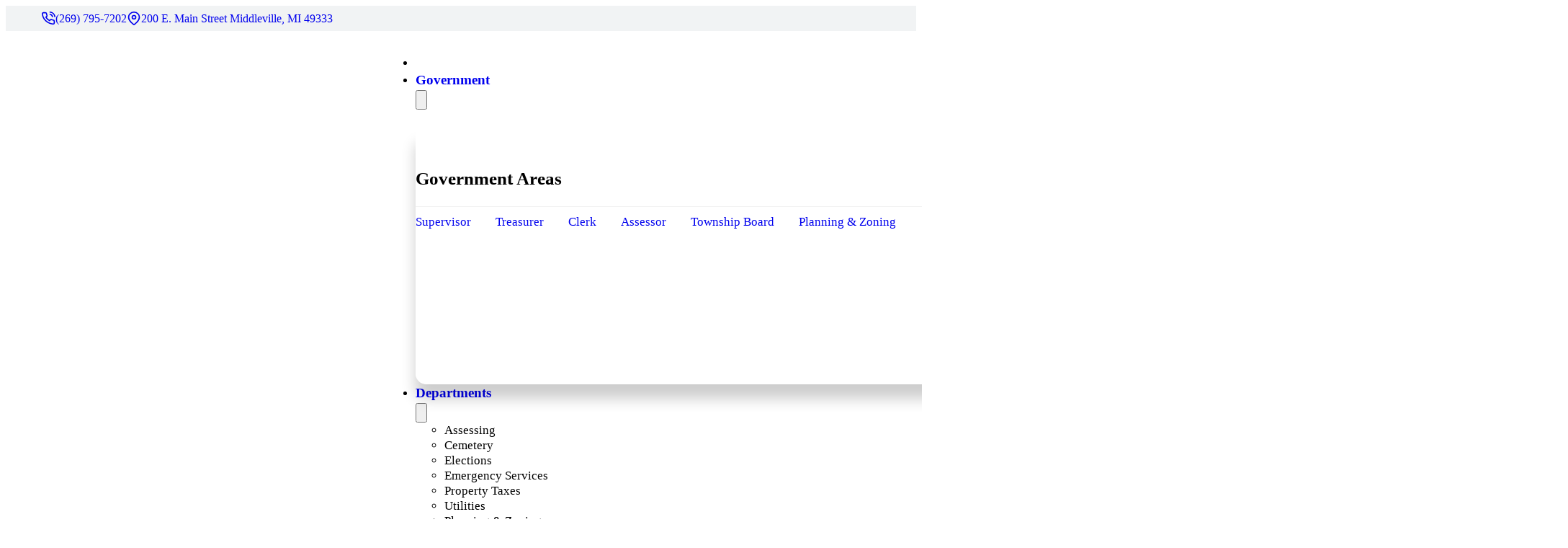

--- FILE ---
content_type: text/html; charset=UTF-8
request_url: https://www.thornappletownship.com/document/april-22-2019-planning-commission-minutes/
body_size: 17396
content:
<!DOCTYPE html>
<html dir="ltr" lang="en-US" prefix="og: https://ogp.me/ns#">
<head>
<meta charset="UTF-8">
<meta name="viewport" content="width=device-width, initial-scale=1">
<title>April 22, 2019 Planning Commission Minutes - Thornapple Township</title>

		<!-- All in One SEO 4.9.2 - aioseo.com -->
	<meta name="robots" content="max-image-preview:large" />
	<link rel="canonical" href="https://www.thornapple-twp.org/document/april-22-2019-planning-commission-minutes/" />
	<meta name="generator" content="All in One SEO (AIOSEO) 4.9.2" />
		<meta property="og:locale" content="en_US" />
		<meta property="og:site_name" content="Thornapple Township - &quot;Good Government has Roots in the People&quot;" />
		<meta property="og:type" content="article" />
		<meta property="og:title" content="April 22, 2019 Planning Commission Minutes - Thornapple Township" />
		<meta property="og:url" content="https://www.thornapple-twp.org/document/april-22-2019-planning-commission-minutes/" />
		<meta property="article:published_time" content="2019-04-08T18:38:05+00:00" />
		<meta property="article:modified_time" content="2024-01-08T19:38:40+00:00" />
		<meta property="article:publisher" content="https://www.facebook.com/ThornappleTownship/" />
		<meta name="twitter:card" content="summary_large_image" />
		<meta name="twitter:title" content="April 22, 2019 Planning Commission Minutes - Thornapple Township" />
		<script type="application/ld+json" class="aioseo-schema">
			{"@context":"https:\/\/schema.org","@graph":[{"@type":"BreadcrumbList","@id":"https:\/\/www.thornapple-twp.org\/document\/april-22-2019-planning-commission-minutes\/#breadcrumblist","itemListElement":[{"@type":"ListItem","@id":"https:\/\/www.thornapple-twp.org#listItem","position":1,"name":"Home","item":"https:\/\/www.thornapple-twp.org","nextItem":{"@type":"ListItem","@id":"https:\/\/www.thornapple-twp.org\/township-documents\/#listItem","name":"Documents"}},{"@type":"ListItem","@id":"https:\/\/www.thornapple-twp.org\/township-documents\/#listItem","position":2,"name":"Documents","item":"https:\/\/www.thornapple-twp.org\/township-documents\/","nextItem":{"@type":"ListItem","@id":"https:\/\/www.thornapple-twp.org\/document-category\/meeting-minutes\/#listItem","name":"Meeting Minutes"},"previousItem":{"@type":"ListItem","@id":"https:\/\/www.thornapple-twp.org#listItem","name":"Home"}},{"@type":"ListItem","@id":"https:\/\/www.thornapple-twp.org\/document-category\/meeting-minutes\/#listItem","position":3,"name":"Meeting Minutes","item":"https:\/\/www.thornapple-twp.org\/document-category\/meeting-minutes\/","nextItem":{"@type":"ListItem","@id":"https:\/\/www.thornapple-twp.org\/document\/april-22-2019-planning-commission-minutes\/#listItem","name":"April 22, 2019 Planning Commission Minutes"},"previousItem":{"@type":"ListItem","@id":"https:\/\/www.thornapple-twp.org\/township-documents\/#listItem","name":"Documents"}},{"@type":"ListItem","@id":"https:\/\/www.thornapple-twp.org\/document\/april-22-2019-planning-commission-minutes\/#listItem","position":4,"name":"April 22, 2019 Planning Commission Minutes","previousItem":{"@type":"ListItem","@id":"https:\/\/www.thornapple-twp.org\/document-category\/meeting-minutes\/#listItem","name":"Meeting Minutes"}}]},{"@type":"Organization","@id":"https:\/\/www.thornapple-twp.org\/#organization","name":"Thornapple Township","description":"\"Good Government has Roots in the People\"","url":"https:\/\/www.thornapple-twp.org\/","telephone":"+12697957202","logo":{"@type":"ImageObject","url":"https:\/\/www.thornapple-twp.org\/wp-content\/uploads\/thornapple-logo-full.webp","@id":"https:\/\/www.thornapple-twp.org\/document\/april-22-2019-planning-commission-minutes\/#organizationLogo","width":801,"height":248},"image":{"@id":"https:\/\/www.thornapple-twp.org\/document\/april-22-2019-planning-commission-minutes\/#organizationLogo"},"sameAs":["https:\/\/www.facebook.com\/ThornappleTownship\/"]},{"@type":"WebPage","@id":"https:\/\/www.thornapple-twp.org\/document\/april-22-2019-planning-commission-minutes\/#webpage","url":"https:\/\/www.thornapple-twp.org\/document\/april-22-2019-planning-commission-minutes\/","name":"April 22, 2019 Planning Commission Minutes - Thornapple Township","inLanguage":"en-US","isPartOf":{"@id":"https:\/\/www.thornapple-twp.org\/#website"},"breadcrumb":{"@id":"https:\/\/www.thornapple-twp.org\/document\/april-22-2019-planning-commission-minutes\/#breadcrumblist"},"datePublished":"2019-04-08T14:38:05-04:00","dateModified":"2024-01-08T14:38:40-05:00"},{"@type":"WebSite","@id":"https:\/\/www.thornapple-twp.org\/#website","url":"https:\/\/www.thornapple-twp.org\/","name":"Thornapple Township","description":"\"Good Government has Roots in the People\"","inLanguage":"en-US","publisher":{"@id":"https:\/\/www.thornapple-twp.org\/#organization"}}]}
		</script>
		<!-- All in One SEO -->

<link rel='dns-prefetch' href='//www.thornapple-twp.org' />
<link rel="alternate" type="application/rss+xml" title="Thornapple Township &raquo; Feed" href="https://www.thornapple-twp.org/feed/" />
<link rel="alternate" type="application/rss+xml" title="Thornapple Township &raquo; Comments Feed" href="https://www.thornapple-twp.org/comments/feed/" />
<link rel="alternate" title="oEmbed (JSON)" type="application/json+oembed" href="https://www.thornapple-twp.org/wp-json/oembed/1.0/embed?url=https%3A%2F%2Fwww.thornapple-twp.org%2Fdocument%2Fapril-22-2019-planning-commission-minutes%2F" />
<link rel="alternate" title="oEmbed (XML)" type="text/xml+oembed" href="https://www.thornapple-twp.org/wp-json/oembed/1.0/embed?url=https%3A%2F%2Fwww.thornapple-twp.org%2Fdocument%2Fapril-22-2019-planning-commission-minutes%2F&#038;format=xml" />
<style id='wp-img-auto-sizes-contain-inline-css'>
img:is([sizes=auto i],[sizes^="auto," i]){contain-intrinsic-size:3000px 1500px}
/*# sourceURL=wp-img-auto-sizes-contain-inline-css */
</style>
<style id='classic-theme-styles-inline-css'>
/*! This file is auto-generated */
.wp-block-button__link{color:#fff;background-color:#32373c;border-radius:9999px;box-shadow:none;text-decoration:none;padding:calc(.667em + 2px) calc(1.333em + 2px);font-size:1.125em}.wp-block-file__button{background:#32373c;color:#fff;text-decoration:none}
/*# sourceURL=/wp-includes/css/classic-themes.min.css */
</style>
<link rel='stylesheet' id='editorskit-frontend-css' href='https://www.thornapple-twp.org/wp-content/plugins/block-options/build/style.build.css' media='all' />
<link rel='stylesheet' id='automaticcss-core-css' href='https://www.thornapple-twp.org/wp-content/uploads/automatic-css/automatic.css' media='all' />
<link rel='stylesheet' id='bricks-frontend-css' href='https://www.thornapple-twp.org/wp-content/themes/bricks/assets/css/frontend-light-layer.min.css' media='all' />
<style id='bricks-frontend-inline-css'>
@font-face{font-family:"Plus Jakarta Sans";font-weight:300;font-display:swap;src:url(https://www.thornapple-twp.org/wp-content/uploads/plus-jakarta-sans-v8-latin-300.woff2) format("woff2"),url(https://www.thornapple-twp.org/wp-content/uploads/plus-jakarta-sans-v8-latin-300.ttf) format("truetype");}@font-face{font-family:"Plus Jakarta Sans";font-weight:400;font-display:swap;src:url(https://www.thornapple-twp.org/wp-content/uploads/plus-jakarta-sans-v8-latin-regular.woff2) format("woff2"),url(https://www.thornapple-twp.org/wp-content/uploads/plus-jakarta-sans-v8-latin-regular.ttf) format("truetype");}@font-face{font-family:"Plus Jakarta Sans";font-weight:600;font-display:swap;src:url(https://www.thornapple-twp.org/wp-content/uploads/plus-jakarta-sans-v8-latin-600.woff2) format("woff2"),url(https://www.thornapple-twp.org/wp-content/uploads/plus-jakarta-sans-v8-latin-600.ttf) format("truetype");}@font-face{font-family:"Plus Jakarta Sans";font-weight:700;font-display:swap;src:url(https://www.thornapple-twp.org/wp-content/uploads/plus-jakarta-sans-v8-latin-700.woff2) format("woff2"),url(https://www.thornapple-twp.org/wp-content/uploads/plus-jakarta-sans-v8-latin-700.ttf) format("truetype");}@font-face{font-family:"Plus Jakarta Sans";font-weight:800;font-display:swap;src:url(https://www.thornapple-twp.org/wp-content/uploads/plus-jakarta-sans-v8-latin-800.woff2) format("woff2"),url(https://www.thornapple-twp.org/wp-content/uploads/plus-jakarta-sans-v8-latin-800.ttf) format("truetype");}
@font-face{font-family:"Cinzel";font-weight:400;font-display:swap;src:url(https://www.thornapple-twp.org/wp-content/uploads/cinzel-v23-latin-regular.woff2) format("woff2"),url(https://www.thornapple-twp.org/wp-content/uploads/cinzel-v23-latin-regular.woff) format("woff"),url(https://www.thornapple-twp.org/wp-content/uploads/cinzel-v23-latin-regular.ttf) format("truetype");}
@font-face{font-family:"Fira Sans";font-weight:300;font-display:swap;src:url(https://www.thornapple-twp.org/wp-content/uploads/fira-sans-v17-latin-300.woff2) format("woff2"),url(https://www.thornapple-twp.org/wp-content/uploads/fira-sans-v17-latin-300.woff) format("woff"),url(https://www.thornapple-twp.org/wp-content/uploads/fira-sans-v17-latin-300.ttf) format("truetype");}@font-face{font-family:"Fira Sans";font-weight:400;font-display:swap;src:url(https://www.thornapple-twp.org/wp-content/uploads/fira-sans-v17-latin-regular.woff2) format("woff2"),url(https://www.thornapple-twp.org/wp-content/uploads/fira-sans-v17-latin-regular.woff) format("woff"),url(https://www.thornapple-twp.org/wp-content/uploads/fira-sans-v17-latin-regular.ttf) format("truetype");}@font-face{font-family:"Fira Sans";font-weight:600;font-display:swap;src:url(https://www.thornapple-twp.org/wp-content/uploads/fira-sans-v17-latin-600.woff2) format("woff2"),url(https://www.thornapple-twp.org/wp-content/uploads/fira-sans-v17-latin-600.woff) format("woff"),url(https://www.thornapple-twp.org/wp-content/uploads/fira-sans-v17-latin-600.ttf) format("truetype");}@font-face{font-family:"Fira Sans";font-weight:700;font-display:swap;src:url(https://www.thornapple-twp.org/wp-content/uploads/fira-sans-v17-latin-700.woff2) format("woff2"),url(https://www.thornapple-twp.org/wp-content/uploads/fira-sans-v17-latin-700.woff) format("woff"),url(https://www.thornapple-twp.org/wp-content/uploads/fira-sans-v17-latin-700.ttf) format("truetype");}@font-face{font-family:"Fira Sans";font-weight:800;font-display:swap;src:url(https://www.thornapple-twp.org/wp-content/uploads/fira-sans-v17-latin-800.woff2) format("woff2"),url(https://www.thornapple-twp.org/wp-content/uploads/fira-sans-v17-latin-800.woff) format("woff"),url(https://www.thornapple-twp.org/wp-content/uploads/fira-sans-v17-latin-800.ttf) format("truetype");}

/*# sourceURL=bricks-frontend-inline-css */
</style>
<link rel='stylesheet' id='bricks-child-css' href='https://www.thornapple-twp.org/wp-content/themes/bricks-child-1/style.css' media='all' />
<link rel='stylesheet' id='bricks-color-palettes-css' href='https://www.thornapple-twp.org/wp-content/uploads/bricks/css/color-palettes.min.css' media='all' />
<link rel='stylesheet' id='bricks-theme-style-global-css' href='https://www.thornapple-twp.org/wp-content/uploads/bricks/css/theme-style-global.min.css' media='all' />
<link rel='stylesheet' id='bricks-post-618-css' href='https://www.thornapple-twp.org/wp-content/uploads/bricks/css/post-618.min.css' media='all' />
<link rel='stylesheet' id='bricks-post-75-css' href='https://www.thornapple-twp.org/wp-content/uploads/bricks/css/post-75.min.css' media='all' />
<link rel='stylesheet' id='bricks-post-1622-css' href='https://www.thornapple-twp.org/wp-content/uploads/bricks/css/post-1622.min.css' media='all' />
<link rel='stylesheet' id='bricks-post-76-css' href='https://www.thornapple-twp.org/wp-content/uploads/bricks/css/post-76.min.css' media='all' />
<link rel='stylesheet' id='wpdreams-asl-basic-css' href='https://www.thornapple-twp.org/wp-content/plugins/ajax-search-lite/css/style.basic.css' media='all' />
<style id='wpdreams-asl-basic-inline-css'>

					div[id*='ajaxsearchlitesettings'].searchsettings .asl_option_inner label {
						font-size: 0px !important;
						color: rgba(0, 0, 0, 0);
					}
					div[id*='ajaxsearchlitesettings'].searchsettings .asl_option_inner label:after {
						font-size: 11px !important;
						position: absolute;
						top: 0;
						left: 0;
						z-index: 1;
					}
					.asl_w_container {
						width: 100%;
						margin: 0px 0px 0px 0px;
						min-width: 200px;
					}
					div[id*='ajaxsearchlite'].asl_m {
						width: 100%;
					}
					div[id*='ajaxsearchliteres'].wpdreams_asl_results div.resdrg span.highlighted {
						font-weight: bold;
						color: rgba(255, 255, 255, 1);
						background-color: #13803f;
					}
					div[id*='ajaxsearchliteres'].wpdreams_asl_results .results img.asl_image {
						width: 70px;
						height: 70px;
						object-fit: cover;
					}
					div[id*='ajaxsearchlite'].asl_r .results {
						max-height: none;
					}
					div[id*='ajaxsearchlite'].asl_r {
						position: absolute;
					}
				
							.asl_w, .asl_w * {font-family:&quot;Fira Sans&quot; !important;}
							.asl_m input[type=search]::placeholder{font-family:&quot;Fira Sans&quot; !important;}
							.asl_m input[type=search]::-webkit-input-placeholder{font-family:&quot;Fira Sans&quot; !important;}
							.asl_m input[type=search]::-moz-placeholder{font-family:&quot;Fira Sans&quot; !important;}
							.asl_m input[type=search]:-ms-input-placeholder{font-family:&quot;Fira Sans&quot; !important;}
						
						.asl_r.asl_w {
							width: 1000px;
						}
					
						div.asl_r.asl_w.vertical .resdrg {
							display: flex;
							flex-wrap: wrap;
						}
						div.asl_r.asl_w.vertical .results .item {
							min-width: 200px;
							width: 49%;
							flex-grow: 1;
							box-sizing: border-box;
							border-radius: 0;
						}
						@media only screen and (min-width: 641px) and (max-width: 1024px) {
							div.asl_r.asl_w.vertical .results .item {
								min-width: 200px;
							}
						}
						@media only screen and (max-width: 640px) {
							div.asl_r.asl_w.vertical .results .item {
								min-width: 100%;
							}
						}
						
						@media only screen and (min-width: 641px) and (max-width: 1024px) {
							.asl_r.asl_w {
								width: 500px;
							}
						}
					
						@media only screen and (max-width: 640px) {
							.asl_r.asl_w {
								width: auto;
							}
						}
					
/*# sourceURL=wpdreams-asl-basic-inline-css */
</style>
<link rel='stylesheet' id='wpdreams-asl-instance-css' href='https://www.thornapple-twp.org/wp-content/plugins/ajax-search-lite/css/style-curvy-black.css' media='all' />
<link rel='stylesheet' id='Branda_Signup_Password-css' href='https://www.thornapple-twp.org/wp-content/plugins/ultimate-branding/inc/modules/login-screen/assets/css/signup-password.css' media='all' />
<link rel='stylesheet' id='automaticcss-bricks-css' href='https://www.thornapple-twp.org/wp-content/uploads/automatic-css/automatic-bricks.css' media='all' />
<link rel='stylesheet' id='color-scheme-switcher-frontend-css' href='https://www.thornapple-twp.org/wp-content/plugins/automaticcss-plugin/classes/Features/Color_Scheme_Switcher/css/frontend.css' media='all' />
<link rel='stylesheet' id='automaticcss-frames-css' href='https://www.thornapple-twp.org/wp-content/uploads/automatic-css/automatic-frames.css' media='all' />
<style id='bricks-frontend-inline-inline-css'>
html {scroll-behavior: smooth}.fr-header-bravo__top {padding-top: .7rem; padding-right: var(--section-padding-x); padding-bottom: .7rem; padding-left: var(--section-padding-x); transition: max-height .3s ease-in-out; background-color: var(--accent-ultra-light)}.fr-header-bravo__top.scrolling {max-height: 0;}.fr-header-bravo__top-inner {flex-direction: row; justify-content: space-between}@media (max-width: 480px) {.fr-header-bravo__top-inner {flex-direction: row; flex-wrap: nowrap}}.fr-header-bravo__top-links-wrapper {margin-left: auto; display: flex; align-items: center; flex-wrap: wrap; row-gap: .5em; column-gap: 2em}@media (max-width: 992px) {.fr-header-bravo__top-links-wrapper {column-gap: 1em}}.fr-header-bravo__top-link {display: flex; align-items: center; column-gap: 0.3em; text-decoration: none}.fr-hero-bravo__top-link-icon {font-size: var(--text-m)}.fr-header-bravo__top-link-text {font-style: normal; font-size: var(--text-s)}@media (max-width: 768px) {.header-top__full-address {display: none}}.fr-header-bravo {padding-top: var(--space-xs); padding-right: var(--section-padding-x); padding-bottom: var(--space-xs); padding-left: var(--section-padding-x)}.site-header {border-bottom: 1px solid var(--shade-ultra-light)}.fr-header-bravo__inner {display: flex; flex-direction: row; justify-content: space-between; align-items: center; row-gap: var(--content-gap); column-gap: var(--space-l)}@media (max-width: 992px) {.fr-header-bravo__inner {column-gap: var(--content-gap)}}.header-bravo__branding {row-gap: .5rem; width: auto; flex-grow: 1}@media (max-width: 992px) {.site-logo {max-width: 15em}}.site-title {font-size: clamp(1.8rem, calc(1.8rem + ((1vw - 1.14rem) * 5.4545)), 3rem); text-transform: uppercase; letter-spacing: .05em; font-weight: 700}.site-title { text-decoration: none !important; color: var(--primary);}@media (max-width: 992px) {.site-title {font-size: clamp(1.8rem, calc(1.8rem + ((1vw - 0.32rem) * 1.6346)), 3.5rem)}}.fr-brx-nav-alpha .bricks-nav-menu > li {margin-left: 0}.fr-brx-nav-alpha .bricks-nav-menu .sub-menu .brx-submenu-toggle > a + button {color: var(--fr-text-dark); font-size: var(--text-m); line-height: 1}.fr-brx-nav-alpha .bricks-nav-menu .sub-menu .brx-submenu-toggle button {margin-left: .5em}.fr-brx-nav-alpha { --link-gap: var(--content-gap);}@media (min-width: 992px) { .fr-brx-nav-alpha ul:not(.sub-menu, .mega-menu__menu-list) { display: flex; gap: var(--link-gap); } }@media (max-width: 992px) {.fr-brx-nav-alpha {line-height: 0}}.desktop-menu .bricks-nav-menu > li > a {text-decoration: none}.desktop-menu .bricks-nav-menu > li > .brx-submenu-toggle > * {text-decoration: none}.desktop-menu .bricks-nav-menu .sub-menu {background-color: var(--white)}.desktop-menu .bricks-nav-menu .sub-menu > li > a {color: var(--shade); text-decoration: none}.desktop-menu .bricks-nav-menu .sub-menu > li > .brx-submenu-toggle > * {color: var(--shade); text-decoration: none}.desktop-menu .bricks-nav-menu .sub-menu > .current-menu-item > a {color: var(--white); background-color: var(--primary)}.desktop-menu .bricks-nav-menu .sub-menu > .current-menu-item > .brx-submenu-toggle > * {color: var(--white)}.desktop-menu .bricks-nav-menu .sub-menu > .current-menu-ancestor > a {color: var(--white); background-color: var(--primary)}.desktop-menu .bricks-nav-menu .sub-menu > .current-menu-ancestor > .brx-submenu-toggle > * {color: var(--white)}.desktop-menu .bricks-nav-menu .sub-menu > .current-menu-item > .brx-submenu-toggle {background-color: var(--primary)}.desktop-menu .bricks-nav-menu .sub-menu > .current-menu-ancestor > .brx-submenu-toggle {background-color: var(--primary)}.desktop-menu .bricks-nav-menu .sub-menu .menu-item:hover {background-color: var(--primary)}.desktop-menu .bricks-nav-menu .sub-menu > li:hover > a {color: var(--white)}.desktop-menu .bricks-nav-menu .sub-menu > li:hover > .brx-submenu-toggle > * {color: var(--white)}.desktop-menu .bricks-nav-menu li {transition: all 0.2s ease-in-out}.desktop-menu .bricks-nav-menu li a {transition: all 0.2s ease-in-out}.desktop-menu .bricks-mobile-menu li a {transition: all 0.2s ease-in-out}.desktop-menu .bricks-nav-menu > .brx-has-megamenu > .brx-megamenu {transform: translateY(-1px)}.desktop-menu .bricks-nav-menu > .brx-has-megamenu.open > .brx-megamenu {transform: translateY(1px)}.desktop-menu .bricks-mobile-menu-wrapper:before {background-color: var(--white) !important}@media (max-width: 992px) {.desktop-menu .bricks-mobile-menu-wrapper:before {background-color: var(--white)}.desktop-menu .bricks-mobile-menu > li > a {font-size: 2.5rem; font-weight: 700; text-decoration: none; color: var(--shade) !important; line-height: 3 !important; border-bottom: 1px solid var(--shade-light)}.desktop-menu .bricks-mobile-menu > li > .brx-submenu-toggle > * {font-size: 2.5rem; font-weight: 700; text-decoration: none; color: var(--shade) !important; line-height: 3 !important}.desktop-menu .bricks-mobile-menu .sub-menu > li > a {font-weight: 400; color: var(--shade) !important; text-decoration: none; line-height: 2.2}.desktop-menu .bricks-mobile-menu .sub-menu > li > .brx-submenu-toggle > * {font-weight: 400; color: var(--shade) !important; text-decoration: none; line-height: 2.2}.desktop-menu .bricks-mobile-menu-toggle {width: 40px !important; color: var(--shade)}.desktop-menu .bricks-mobile-menu-toggle .bar-top {width: 40px !important}.desktop-menu .bricks-mobile-menu-toggle .bar-center {width: 40px !important}.desktop-menu .bricks-mobile-menu-toggle .bar-bottom {width: 40px !important}.desktop-menu.show-mobile-menu .bricks-mobile-menu-toggle {color: var(--shade) !important}.desktop-menu { height: 24px; }.desktop-menu .mega-menu__nested-nav .bricks-nav-menu-wrapper { display: block !important;}.desktop-menu .sub-menu { transition: all .2s ease-in-out;}.desktop-menu .menu-item-has-children .brx-megamenu .mega-menu__menu-list,.desktop-menu .menu-item-has-children .sub-menu { padding-top: 15px !important; padding-bottom: 0px !important;}.desktop-menu .brx-megamenu .mega-menu__menu-list > li,.desktop-menu .brx-megamenu .mega-menu__nested-nav .bricks-nav-menu-wrapper ul > li { line-height: 1;}.desktop-menu .brx-megamenu .mega-menu__menu-list > li > a,.desktop-menu .brx-megamenu .mega-menu__nested-nav .bricks-nav-menu-wrapper ul > li a { line-height: 2.2;}.desktop-menu .brx-submenu-toggle a { line-height: 3; }.desktop-menu .brx-submenu-toggle.icon-right button { display: flex; align-self: center; height: 100%; width: 18%; padding: 15px 0px !important; margin-left: 0; justify-content: center;}.desktop-menu .brx-submenu-toggle.icon-right { display: flex; justify-content: space-between;}.desktop-menu .brx-submenu-toggle.icon-right a:first-child { padding-right: 0 !important ; width: 82%;}.desktop-menu .bricks-mobile-menu .sub-menu > li > a:hover {color: var(--primary) !important}.desktop-menu .bricks-mobile-menu .sub-menu > li > .brx-submenu-toggle > *:hover {color: var(--primary) !important}.desktop-menu .bricks-mobile-menu > li > a:hover {color: var(--primary) !important}.desktop-menu .bricks-mobile-menu > li > .brx-submenu-toggle > *:hover {color: var(--primary) !important}.desktop-menu .bricks-mobile-menu [aria-current="page"] {color: var(--primary)}.desktop-menu .bricks-mobile-menu [aria-current="page"] + button {color: var(--primary)}.desktop-menu .bricks-mobile-menu > .current-menu-item > a {color: var(--primary)}.desktop-menu .bricks-mobile-menu > .current-menu-parent > a {color: var(--primary)}.desktop-menu .bricks-mobile-menu > .current-menu-item > .brx-submenu-toggle > * {color: var(--primary)}.desktop-menu .bricks-mobile-menu > .current-menu-parent > .brx-submenu-toggle > * {color: var(--primary)}.desktop-menu .bricks-mobile-menu .sub-menu > .current-menu-item > a {color: var(--primary)}.desktop-menu .bricks-mobile-menu .sub-menu > .current-menu-item > .brx-submenu-toggle > * {color: var(--primary)}.desktop-menu .bricks-mobile-menu > li > .brx-submenu-toggle {border-bottom: 1px solid var(--shade-light)}.desktop-menu .bricks-nav-menu li {transition: all 0.2s ease-in-out}.desktop-menu .bricks-nav-menu li a {transition: all 0.2s ease-in-out}.desktop-menu .bricks-mobile-menu li a {transition: all 0.2s ease-in-out}.desktop-menu .bricks-mobile-menu-wrapper {width: 50rem !important}}@media (max-width: 768px) {.desktop-menu .bricks-mobile-menu-wrapper {width: 100% !important}.desktop-menu.show-mobile-menu .bricks-mobile-menu-toggle {top: -4rem}}@media (max-width: 480px) {.desktop-menu .bricks-mobile-menu-wrapper {width: 100% !important}}@media (max-width: 320px) {.desktop-menu.show-mobile-menu .bricks-mobile-menu-toggle {top: -6.5rem}}.single-breadcrumbs-alpha {padding-top: var(--space-xs); padding-bottom: var(--space-xs); border-bottom: 1px solid var(--neutral-light)}@media (max-width: 1140px) {.single-breadcrumbs-alpha {font-size: var(--text-s)}.single-breadcrumbs-alpha a { text-decoration: none; }}.single-back-link {font-size: var(--text-s)}.fr-hero-bravo {padding-top: var(--space-xxl); padding-bottom: var(--space-xxl); background-color: var(--neutral-light-trans-20)}.document-hero-alpha {padding-top: var(--section-space-m); padding-bottom: var(--section-space-m)}.fr-hero-bravo__content-wrapper {align-items: center; justify-content: center; row-gap: var(--fr-content-gap); max-width: px; text-align: center}.fr-hero-bravo__heading {text-transform: capitalize; letter-spacing: 0px; font-family: "Plus Jakarta Sans"; font-weight: 800; line-height: 1}.document-hero-alpha__heading {font-size: var(--h3); text-transform: capitalize; letter-spacing: 0px; font-weight: 700}.document-hero-alpha__media {order: -1; width: auto}.document-hero-alpha__icon:not(.tag), .document-hero-alpha__icon img {aspect-ratio: 1 / 1; object-fit: contain}.document-hero-alpha__icon {width: var(--text-xxl)}.fr-cta-links-alpha {column-gap: var(--content-gap); row-gap: var(--content-gap); display: flex; flex-wrap: wrap; flex-direction: row; align-items: center}@media (max-width: 480px) {.fr-cta-links-alpha > * { width: 100% !important;}}.related-document-alpha {border-top: 1px solid var(--neutral-light)}.fr-intro-alpha {align-items: center; text-align: center; row-gap: var(--content-gap)}.fr-intro-alpha__heading {line-height: 1; text-transform: capitalize; font-family: "Plus Jakarta Sans"; font-weight: 700; letter-spacing: 0px}.fr-intro-alpha__icon {order: -1}.related-document-alpha__container {width: var(--width-xxl)}.fr-cta-list-alpha {  --divider-height: 1px;  --divider-color: var(--shade-light); display: grid; grid-template-columns: repeat(1, 1fr); align-items: stretch;}.fr-cta-list-alpha > *:first-child::before {content: ''; width: 100%; height: var(--divider-height); background-color: var(--divider-color);} .fr-cta-list-alpha > *:last-child::after {display: none;} .fr-cta-list-alpha > *::after {content: ''; width: 100%; height: var(--divider-height); background-color: var(--divider-color);}.related-document-alpha__doc-list {grid-template-columns: var(--grid-2); grid-template-rows: var(--grid-1)}.related-document-alpha__doc-list { column-gap: var(--grid-gap);} .related-document-alpha__doc-list {  --divider-height: 1px;  --divider-color: var(--shade-light);}.related-document-alpha__doc-list > *:first-child::before,.related-document-alpha__doc-list > *:nth-child(2)::before { content: ''; width: 100%; height: var(--divider-height); background-color: var(--divider-color);} .related-document-alpha__doc-list > *:last-child::after {display: block;} .related-document-alpha__doc-list > *::after {content: ''; width: 100%; height: var(--divider-height); background-color: var(--divider-color);}@media (max-width: 1140px) {.related-document-alpha__doc-list {grid-template-columns: var(--grid-1)}.related-document-alpha__doc-list > *:nth-child(2)::before { display: none;}}.related-document-alpha__list-item {border-right: 1px solid var(--neutral-light); border-left: 1px solid var(--neutral-light)}.fr-cta-list-alpha__link-wrapper {flex-direction: row; align-items: center; row-gap: var(--fr-card-gap); column-gap: var(--fr-card-gap); justify-content: space-between; padding-top: var(--fr-card-padding); padding-right: var(--fr-card-padding); padding-bottom: var(--fr-card-padding); padding-left: var(--fr-card-padding); text-decoration: none; transition: all .3s ease; flex-wrap: nowrap; background-color: var(--white)}.fr-cta-list-alpha__link-wrapper > * {transition: all .3s ease;} .fr-cta-list-alpha__link-wrapper > *:first-child {transform: translateX(.2em);} .fr-cta-list-alpha__link-wrapper > *:last-child {transform: translateX(-.2em);} .fr-cta-list-alpha__link-wrapper:hover > *:first-child {transform: translateX(-.2em);} .fr-cta-list-alpha__link-wrapper:hover > *:last-child {transform: translateX(.2em);}.doc-card__link-wrap:hover {background-color: #f7f7f7}.doc-card__link-wrap {padding-top: var(--space-xs); padding-right: var(--space-s); padding-bottom: var(--space-xs); padding-left: var(--space-s); align-self: stretch !important; width: 100%; position: relative; min-height: 8rem}.doc-card__media {order: -1; flex-basis: 5%; align-items: center}@media (max-width: 1140px) {.doc-card__media {flex-basis: 10%}}.doc-card__file-icon {max-width: clamp(2rem, calc(2rem + ((1vw - 0.992rem) * 5.4348)), 4rem)}.doc-card__content {flex-basis: 90%; row-gap: 1rem}@media (max-width: 1140px) {.doc-card__content {flex-basis: 80%}}.fr-cta-list-alpha__label {font-size: var(--h3); text-decoration: none}.doc-list__file-download {font-size: var(--text-s)}.doc-list__external-link {font-size: var(--text-s)}.fr-cta-list-alpha__icon {text-decoration: none; font-size: var(--text-l); flex-basis: 15%}.doc-card__link-icon {flex-basis: 5%}@media (max-width: 1140px) {.doc-card__link-icon {flex-basis: 10%}}.site-footer {border-top: 1px solid var(--shade-light)}.footer-alpha-wrap {width: 1440px; flex-direction: row; column-gap: var(--grid-gap); row-gap: var(--grid-gap)}@media (max-width: 1366px) {.footer-alpha-wrap {grid-template-columns: repeat(2, minmax(0, 1fr))}}@media (max-width: 1140px) {.footer-alpha-wrap {flex-wrap: wrap}}@media (max-width: 768px) {.footer-alpha-wrap {grid-template-columns: repeat(1, minmax(0, 1fr))}}.site-footer__info-column {flex-basis: 40%}@media (max-width: 1140px) {.site-footer__info-column {flex-basis: 100%}}@media (max-width: 768px) {.site-footer__info-column {flex-basis: 100%}}.footer-alpha__logo-block {row-gap: var(--space-xs)}.fr-footer-alpha__logo { text-decoration: none !important; }.footer-logo {width: 25em}.footer-title {text-transform: uppercase; letter-spacing: .05em; font-size: clamp(2rem, calc(2rem + ((1vw - 0.32rem) * 1.4423)), 3.5rem)}.footer-title { color: var(--primary) !important; }.footer-alpha___contact-info {row-gap: var(--space-xs)}.footer-address {font-style: normal}.fr-contact-info-bravo {font-style: normal; display: flex; flex-direction: row; column-gap: 1rem; align-items: center; position: relative}.fr-contact-info-bravo__icon{ display: flex; justify-content: center; align-items: center}.fr-contact-info-bravo__content-wrapper {display: flex; flex-direction: column}.fr-contact-info-bravo__details {text-decoration: none; font-size: var(--text-l)}.fr-contact-info-bravo__details span { font-size: var(--text-s) }.footer-widgets-block {flex-basis: 60%; display: grid; align-items: initial; grid-template-columns: 1fr 1fr; grid-template-rows: 1fr; grid-gap: var(--grid-gap)}@media (max-width: 1140px) {.footer-widgets-block { flex-basis: 100%; }}@media (max-width: 480px) {.footer-widgets-block {grid-template-columns: 1fr}}.footer-hours-widget {row-gap: var(--space-xs)}.footer-alpha__widget-title {font-size: clamp(2rem, calc(2rem + ((1vw - 0.32rem) * 0.4808)), 2.5rem)}.footer-hours__wrap {row-gap: .3em}.footer-hours__list-item {flex-direction: row; flex-wrap: nowrap; column-gap: .2em; font-size: clamp(1.5rem, calc(1.5rem + ((1vw - 0.32rem) * 0.2885)), 1.8rem)}.footer-hours__day {font-weight: 700}.fr-footer-alpha__nav-column {row-gap: var(--space-xs)}.footer-menu__list-wrap {row-gap: .3rem; flex-direction: column}.footer-menu__page-list-item {position: relative}.footer-menu__list-text {text-decoration: none; font-size: var(--text-s)}.footer-menu .bricks-nav-menu {flex-direction: column}.footer-menu .bricks-nav-menu > li {margin-left: 0}.footer-menu .bricks-nav-menu > li > a {font-weight: 400; text-decoration: none; font-size: var(--text-s)}.footer-menu .bricks-nav-menu > li > .brx-submenu-toggle > * {font-weight: 400; text-decoration: none; font-size: var(--text-s)}.footer-menu .bricks-nav-menu li {transition: .2s}.footer-menu .bricks-nav-menu li a {transition: .2s}.footer-menu .bricks-mobile-menu li a {transition: .2s}.subfooter-alpha__wrap {flex-direction: row; align-items: center; justify-content: space-between; column-gap: var(--space-s); row-gap: var(--space-xs)}@media (max-width: 992px) {.subfooter-alpha__wrap {justify-content: center}}.subfooter__text {font-size: 1.4rem}.subfooter__text a { text-decoration: none; }@media (max-width: 992px) {.subfooter__text {text-align: center}}.subfooter-alpha__social-wrap {width: auto; flex-direction: row; align-items: center; justify-content: center; column-gap: var(--space-xs); row-gap: var(--space-xs)}@media (max-width: 480px) {.subfooter-alpha__social-wrap {align-items: center; justify-content: center}}.footer-alpha__social-heading {font-size: var(--h4); padding-right: var(--space-s); border-right: 1px solid var(--neutral-light)}@media (max-width: 992px) {.footer-alpha__social-heading {text-align: center}}@media (max-width: 320px) {.footer-alpha__social-heading {padding-right: 0; border-right-width: 0}}.fr-social-alpha {align-items: center; display: flex; column-gap: var(--fr-card-gap); flex-wrap: wrap}@media (max-width: 992px) {.fr-social-alpha {row-gap: 1em}}.fr-social-alpha__icon-wrapper {flex-direction: row; display: flex; align-items: center; column-gap: px; text-decoration: none}.fr-social-alpha__icon {font-size: var(--text-l); text-align: center}@media (max-width: 768px) {.fr-subfooter-bravo__legal-nav {display: flex; flex-basis: 100%; justify-content: center}}.fr-subfooter-bravo__legal-list {align-items: center; display: flex; flex-wrap: wrap; column-gap: var(--space-xs); row-gap: var(--space-xs)}.fr-subfooter-bravo__legal-list li:first-child { border-left: 0; padding-left: 0;} .fr-subfooter-bravo__legal-list li { border-left: 1px solid var(--neutral-medium) ; padding-left: var(--space-xs);}.fr-footer-delta__legal-li {line-height: 1}.fr-subfooter-bravo__link {font-size: 1.4rem}
/*# sourceURL=bricks-frontend-inline-inline-css */
</style>
<script id="color-scheme-switcher-frontend-js-extra">
var acss = {"color_mode":"light","enable_client_color_preference":"false"};
//# sourceURL=color-scheme-switcher-frontend-js-extra
</script>
<script src="https://www.thornapple-twp.org/wp-content/plugins/automaticcss-plugin/classes/Features/Color_Scheme_Switcher/js/frontend.min.js" id="color-scheme-switcher-frontend-js"></script>
<link rel="https://api.w.org/" href="https://www.thornapple-twp.org/wp-json/" /><link rel="alternate" title="JSON" type="application/json" href="https://www.thornapple-twp.org/wp-json/wp/v2/document/3782" />        <link rel="stylesheet" class="wpcb2-external-style" href="https://www.thornapple-twp.org/wp-content/uploads/wpcodebox/1.css?v=92b47aa1cdae50cb"/>

            <link rel="stylesheet" class="wpcb2-external-style" href="https://www.thornapple-twp.org/wp-content/uploads/wpcodebox/2.css?v=04acbe3a7e87f223"/>

            <link rel="stylesheet" class="wpcb2-external-style" href="https://www.thornapple-twp.org/wp-content/uploads/wpcodebox/3.css?v=3e095922ed742aee"/>

            <link rel="stylesheet" class="wpcb2-external-style" href="https://www.thornapple-twp.org/wp-content/uploads/wpcodebox/4.css?v=88bad86272cfeb3f"/>

            <link rel="stylesheet" class="wpcb2-external-style" href="https://www.thornapple-twp.org/wp-content/uploads/wpcodebox/7.css?v=1abf07765aa6b5bd"/>

         <!-- Google tag (gtag.js) -->
<script async src="https://www.googletagmanager.com/gtag/js?id=G-0PELNQYPK8"></script>
<script>
  window.dataLayer = window.dataLayer || [];
  function gtag(){dataLayer.push(arguments);}
  gtag('js', new Date());

  gtag('config', 'G-0PELNQYPK8');
</script>

<meta name="google-site-verification" content="5uSnSslqu941FfKfOUmmnwPhBYX51ZCgd76wJFml2KY" />
  <meta name="generator" content="webp-uploads 2.6.1">
<link rel="icon" href="https://www.thornapple-twp.org/wp-content/uploads/ttwp-icon-white.jpg" sizes="32x32" />
<link rel="icon" href="https://www.thornapple-twp.org/wp-content/uploads/ttwp-icon-white.jpg" sizes="192x192" />
<link rel="apple-touch-icon" href="https://www.thornapple-twp.org/wp-content/uploads/ttwp-icon-white.jpg" />
<meta name="msapplication-TileImage" content="https://www.thornapple-twp.org/wp-content/uploads/ttwp-icon-white.jpg" />
<style>:root,::before,::after{--mec-color-skin: #13803f;--mec-color-skin-rgba-1: rgba(19,128,63,.25);--mec-color-skin-rgba-2: rgba(19,128,63,.5);--mec-color-skin-rgba-3: rgba(19,128,63,.75);--mec-color-skin-rgba-4: rgba(19,128,63,.11);--mec-primary-border-radius: ;--mec-secondary-border-radius: ;--mec-container-normal-width: 1600px;--mec-container-large-width: 1800px;--mec-title-color: #0a0a0a;--mec-title-color-hover: #13803f;--mec-content-color: #0a0a0a;--mec-fes-main-color: #40d9f1;--mec-fes-main-color-rgba-1: rgba(64, 217, 241, 0.12);--mec-fes-main-color-rgba-2: rgba(64, 217, 241, 0.23);--mec-fes-main-color-rgba-3: rgba(64, 217, 241, 0.03);--mec-fes-main-color-rgba-4: rgba(64, 217, 241, 0.3);--mec-fes-main-color-rgba-5: rgb(64 217 241 / 7%);--mec-fes-main-color-rgba-6: rgba(64, 217, 241, 0.2);</style><style id='global-styles-inline-css'>
:root{--wp--preset--aspect-ratio--square: 1;--wp--preset--aspect-ratio--4-3: 4/3;--wp--preset--aspect-ratio--3-4: 3/4;--wp--preset--aspect-ratio--3-2: 3/2;--wp--preset--aspect-ratio--2-3: 2/3;--wp--preset--aspect-ratio--16-9: 16/9;--wp--preset--aspect-ratio--9-16: 9/16;--wp--preset--color--black: #000000;--wp--preset--color--cyan-bluish-gray: #abb8c3;--wp--preset--color--white: #ffffff;--wp--preset--color--pale-pink: #f78da7;--wp--preset--color--vivid-red: #cf2e2e;--wp--preset--color--luminous-vivid-orange: #ff6900;--wp--preset--color--luminous-vivid-amber: #fcb900;--wp--preset--color--light-green-cyan: #7bdcb5;--wp--preset--color--vivid-green-cyan: #00d084;--wp--preset--color--pale-cyan-blue: #8ed1fc;--wp--preset--color--vivid-cyan-blue: #0693e3;--wp--preset--color--vivid-purple: #9b51e0;--wp--preset--gradient--vivid-cyan-blue-to-vivid-purple: linear-gradient(135deg,rgb(6,147,227) 0%,rgb(155,81,224) 100%);--wp--preset--gradient--light-green-cyan-to-vivid-green-cyan: linear-gradient(135deg,rgb(122,220,180) 0%,rgb(0,208,130) 100%);--wp--preset--gradient--luminous-vivid-amber-to-luminous-vivid-orange: linear-gradient(135deg,rgb(252,185,0) 0%,rgb(255,105,0) 100%);--wp--preset--gradient--luminous-vivid-orange-to-vivid-red: linear-gradient(135deg,rgb(255,105,0) 0%,rgb(207,46,46) 100%);--wp--preset--gradient--very-light-gray-to-cyan-bluish-gray: linear-gradient(135deg,rgb(238,238,238) 0%,rgb(169,184,195) 100%);--wp--preset--gradient--cool-to-warm-spectrum: linear-gradient(135deg,rgb(74,234,220) 0%,rgb(151,120,209) 20%,rgb(207,42,186) 40%,rgb(238,44,130) 60%,rgb(251,105,98) 80%,rgb(254,248,76) 100%);--wp--preset--gradient--blush-light-purple: linear-gradient(135deg,rgb(255,206,236) 0%,rgb(152,150,240) 100%);--wp--preset--gradient--blush-bordeaux: linear-gradient(135deg,rgb(254,205,165) 0%,rgb(254,45,45) 50%,rgb(107,0,62) 100%);--wp--preset--gradient--luminous-dusk: linear-gradient(135deg,rgb(255,203,112) 0%,rgb(199,81,192) 50%,rgb(65,88,208) 100%);--wp--preset--gradient--pale-ocean: linear-gradient(135deg,rgb(255,245,203) 0%,rgb(182,227,212) 50%,rgb(51,167,181) 100%);--wp--preset--gradient--electric-grass: linear-gradient(135deg,rgb(202,248,128) 0%,rgb(113,206,126) 100%);--wp--preset--gradient--midnight: linear-gradient(135deg,rgb(2,3,129) 0%,rgb(40,116,252) 100%);--wp--preset--font-size--small: 13px;--wp--preset--font-size--medium: 20px;--wp--preset--font-size--large: 36px;--wp--preset--font-size--x-large: 42px;--wp--preset--spacing--20: 0.44rem;--wp--preset--spacing--30: 0.67rem;--wp--preset--spacing--40: 1rem;--wp--preset--spacing--50: 1.5rem;--wp--preset--spacing--60: 2.25rem;--wp--preset--spacing--70: 3.38rem;--wp--preset--spacing--80: 5.06rem;--wp--preset--shadow--natural: 6px 6px 9px rgba(0, 0, 0, 0.2);--wp--preset--shadow--deep: 12px 12px 50px rgba(0, 0, 0, 0.4);--wp--preset--shadow--sharp: 6px 6px 0px rgba(0, 0, 0, 0.2);--wp--preset--shadow--outlined: 6px 6px 0px -3px rgb(255, 255, 255), 6px 6px rgb(0, 0, 0);--wp--preset--shadow--crisp: 6px 6px 0px rgb(0, 0, 0);}:where(.is-layout-flex){gap: 0.5em;}:where(.is-layout-grid){gap: 0.5em;}body .is-layout-flex{display: flex;}.is-layout-flex{flex-wrap: wrap;align-items: center;}.is-layout-flex > :is(*, div){margin: 0;}body .is-layout-grid{display: grid;}.is-layout-grid > :is(*, div){margin: 0;}:where(.wp-block-columns.is-layout-flex){gap: 2em;}:where(.wp-block-columns.is-layout-grid){gap: 2em;}:where(.wp-block-post-template.is-layout-flex){gap: 1.25em;}:where(.wp-block-post-template.is-layout-grid){gap: 1.25em;}.has-black-color{color: var(--wp--preset--color--black) !important;}.has-cyan-bluish-gray-color{color: var(--wp--preset--color--cyan-bluish-gray) !important;}.has-white-color{color: var(--wp--preset--color--white) !important;}.has-pale-pink-color{color: var(--wp--preset--color--pale-pink) !important;}.has-vivid-red-color{color: var(--wp--preset--color--vivid-red) !important;}.has-luminous-vivid-orange-color{color: var(--wp--preset--color--luminous-vivid-orange) !important;}.has-luminous-vivid-amber-color{color: var(--wp--preset--color--luminous-vivid-amber) !important;}.has-light-green-cyan-color{color: var(--wp--preset--color--light-green-cyan) !important;}.has-vivid-green-cyan-color{color: var(--wp--preset--color--vivid-green-cyan) !important;}.has-pale-cyan-blue-color{color: var(--wp--preset--color--pale-cyan-blue) !important;}.has-vivid-cyan-blue-color{color: var(--wp--preset--color--vivid-cyan-blue) !important;}.has-vivid-purple-color{color: var(--wp--preset--color--vivid-purple) !important;}.has-black-background-color{background-color: var(--wp--preset--color--black) !important;}.has-cyan-bluish-gray-background-color{background-color: var(--wp--preset--color--cyan-bluish-gray) !important;}.has-white-background-color{background-color: var(--wp--preset--color--white) !important;}.has-pale-pink-background-color{background-color: var(--wp--preset--color--pale-pink) !important;}.has-vivid-red-background-color{background-color: var(--wp--preset--color--vivid-red) !important;}.has-luminous-vivid-orange-background-color{background-color: var(--wp--preset--color--luminous-vivid-orange) !important;}.has-luminous-vivid-amber-background-color{background-color: var(--wp--preset--color--luminous-vivid-amber) !important;}.has-light-green-cyan-background-color{background-color: var(--wp--preset--color--light-green-cyan) !important;}.has-vivid-green-cyan-background-color{background-color: var(--wp--preset--color--vivid-green-cyan) !important;}.has-pale-cyan-blue-background-color{background-color: var(--wp--preset--color--pale-cyan-blue) !important;}.has-vivid-cyan-blue-background-color{background-color: var(--wp--preset--color--vivid-cyan-blue) !important;}.has-vivid-purple-background-color{background-color: var(--wp--preset--color--vivid-purple) !important;}.has-black-border-color{border-color: var(--wp--preset--color--black) !important;}.has-cyan-bluish-gray-border-color{border-color: var(--wp--preset--color--cyan-bluish-gray) !important;}.has-white-border-color{border-color: var(--wp--preset--color--white) !important;}.has-pale-pink-border-color{border-color: var(--wp--preset--color--pale-pink) !important;}.has-vivid-red-border-color{border-color: var(--wp--preset--color--vivid-red) !important;}.has-luminous-vivid-orange-border-color{border-color: var(--wp--preset--color--luminous-vivid-orange) !important;}.has-luminous-vivid-amber-border-color{border-color: var(--wp--preset--color--luminous-vivid-amber) !important;}.has-light-green-cyan-border-color{border-color: var(--wp--preset--color--light-green-cyan) !important;}.has-vivid-green-cyan-border-color{border-color: var(--wp--preset--color--vivid-green-cyan) !important;}.has-pale-cyan-blue-border-color{border-color: var(--wp--preset--color--pale-cyan-blue) !important;}.has-vivid-cyan-blue-border-color{border-color: var(--wp--preset--color--vivid-cyan-blue) !important;}.has-vivid-purple-border-color{border-color: var(--wp--preset--color--vivid-purple) !important;}.has-vivid-cyan-blue-to-vivid-purple-gradient-background{background: var(--wp--preset--gradient--vivid-cyan-blue-to-vivid-purple) !important;}.has-light-green-cyan-to-vivid-green-cyan-gradient-background{background: var(--wp--preset--gradient--light-green-cyan-to-vivid-green-cyan) !important;}.has-luminous-vivid-amber-to-luminous-vivid-orange-gradient-background{background: var(--wp--preset--gradient--luminous-vivid-amber-to-luminous-vivid-orange) !important;}.has-luminous-vivid-orange-to-vivid-red-gradient-background{background: var(--wp--preset--gradient--luminous-vivid-orange-to-vivid-red) !important;}.has-very-light-gray-to-cyan-bluish-gray-gradient-background{background: var(--wp--preset--gradient--very-light-gray-to-cyan-bluish-gray) !important;}.has-cool-to-warm-spectrum-gradient-background{background: var(--wp--preset--gradient--cool-to-warm-spectrum) !important;}.has-blush-light-purple-gradient-background{background: var(--wp--preset--gradient--blush-light-purple) !important;}.has-blush-bordeaux-gradient-background{background: var(--wp--preset--gradient--blush-bordeaux) !important;}.has-luminous-dusk-gradient-background{background: var(--wp--preset--gradient--luminous-dusk) !important;}.has-pale-ocean-gradient-background{background: var(--wp--preset--gradient--pale-ocean) !important;}.has-electric-grass-gradient-background{background: var(--wp--preset--gradient--electric-grass) !important;}.has-midnight-gradient-background{background: var(--wp--preset--gradient--midnight) !important;}.has-small-font-size{font-size: var(--wp--preset--font-size--small) !important;}.has-medium-font-size{font-size: var(--wp--preset--font-size--medium) !important;}.has-large-font-size{font-size: var(--wp--preset--font-size--large) !important;}.has-x-large-font-size{font-size: var(--wp--preset--font-size--x-large) !important;}
/*# sourceURL=global-styles-inline-css */
</style>
<link rel='stylesheet' id='mec-select2-style-css' href='https://www.thornapple-twp.org/wp-content/plugins/modern-events-calendar-lite/assets/packages/select2/select2.min.css' media='all' />
<link rel='stylesheet' id='mec-font-icons-css' href='https://www.thornapple-twp.org/wp-content/plugins/modern-events-calendar-lite/assets/css/iconfonts.css' media='all' />
<link rel='stylesheet' id='mec-frontend-style-css' href='https://www.thornapple-twp.org/wp-content/plugins/modern-events-calendar-lite/assets/css/frontend.min.css' media='all' />
<link rel='stylesheet' id='accessibility-css' href='https://www.thornapple-twp.org/wp-content/plugins/modern-events-calendar-lite/assets/css/a11y.min.css' media='all' />
<link rel='stylesheet' id='mec-tooltip-style-css' href='https://www.thornapple-twp.org/wp-content/plugins/modern-events-calendar-lite/assets/packages/tooltip/tooltip.css' media='all' />
<link rel='stylesheet' id='mec-tooltip-shadow-style-css' href='https://www.thornapple-twp.org/wp-content/plugins/modern-events-calendar-lite/assets/packages/tooltip/tooltipster-sideTip-shadow.min.css' media='all' />
<link rel='stylesheet' id='featherlight-css' href='https://www.thornapple-twp.org/wp-content/plugins/modern-events-calendar-lite/assets/packages/featherlight/featherlight.css' media='all' />
<link rel='stylesheet' id='mec-lity-style-css' href='https://www.thornapple-twp.org/wp-content/plugins/modern-events-calendar-lite/assets/packages/lity/lity.min.css' media='all' />
<link rel='stylesheet' id='mec-general-calendar-style-css' href='https://www.thornapple-twp.org/wp-content/plugins/modern-events-calendar-lite/assets/css/mec-general-calendar.css' media='all' />
<style id='bricks-global-classes-inline-inline-css'>

/* BREAKPOINT: Desktop (BASE) */
.mega-menu-section {background-color: var(--white)}

/* BREAKPOINT: Tablet portrait */
@media (max-width: 992px) {
.mega-menu-section {padding-top: 0 !important; padding-right: 0; padding-bottom: 0; padding-left: 0; background-color: var(--bricks-color-acss_import_transparent)}
}

/* BREAKPOINT: Desktop (BASE) */
.mega-menu-wrap {grid-gap: var(--grid-gap); display: grid; align-items: initial; grid-template-columns: var(--grid-2-1)}

/* BREAKPOINT: Tablet Landscape */
@media (max-width: 1140px) {
/* CUSTOM CSS */
.mega-menu-wrap {
 	columns: 2; 
}
}
/* BREAKPOINT: Tablet portrait */
@media (max-width: 992px) {
/* CUSTOM CSS */
.mega-menu-wrap {
 	columns: 1; 
}
.mega-menu-wrap {grid-gap: 0px; grid-template-columns: var(--grid-1)}
}

/* BREAKPOINT: Desktop (BASE) */
.mega-menu__column {row-gap: var(--space-xs)}


/* BREAKPOINT: Desktop (BASE) */
.mega-menu__column-header {row-gap: var(--space-xs)}

/* BREAKPOINT: Tablet portrait */
@media (max-width: 992px) {
.mega-menu__column-header {display: none}
}

/* BREAKPOINT: Desktop (BASE) */
.mega-menu__heading {font-size: clamp(2rem, calc(2rem + ((1vw - 0.32rem) * 0.4808)), 2.5rem); transition: all 0.2s ease-in-out}


/* BREAKPOINT: Desktop (BASE) */
.mega-menu__divider.horizontal .line {border-top-style: solid; border-top-width: 1px; border-top-color: var(--shade-ultra-light)}
.mega-menu__divider.vertical .line {border-right-style: solid; border-right-color: var(--shade-ultra-light)}
.mega-menu__divider .line {height: 1px}
.mega-menu__divider .icon {color: var(--shade-ultra-light)}

/* BREAKPOINT: Tablet portrait */
@media (max-width: 992px) {
.mega-menu__divider {display: none}
}

/* BREAKPOINT: Desktop (BASE) */
.mega-menu__menu-list { 	gap: 0; }


/* BREAKPOINT: Desktop (BASE) */
.mega-menu__2-col {display: flex; position: relative}

/* BREAKPOINT: Tablet portrait */
@media (max-width: 992px) {
/* CUSTOM CSS */
.mega-menu__2-col {
 	columns: 1 !important; 
}
}

/* BREAKPOINT: Desktop (BASE) */
.mega-menu__item-wrap {position: relative; flex-direction: row; align-items: center; flex-wrap: nowrap; justify-content: space-between; column-gap: 1rem; transition: all 0.2s ease-in-out; line-height: 1; font-size: var(--text-m)}
.mega-menu__item-wrap .mega-menu__list-icon { stroke: rgba(0,0,0,0) !important;} .mega-menu__item-wrap:hover .mega-menu__list-icon { stroke: var(--base) !important; margin-right: 0;}

/* BREAKPOINT: Tablet portrait */
@media (max-width: 992px) {
.mega-menu__item-wrap {padding-top: 0; padding-right: 4.5rem; padding-bottom: 0; padding-left: 4.5rem}
}

/* BREAKPOINT: Desktop (BASE) */
.2-column__item {line-height: 1}


/* BREAKPOINT: Desktop (BASE) */
.mega-menu__list-item {transition: all 0.2s ease-in-out; text-decoration: none; font-size: var(--text-m); line-height: 2.5}

/* BREAKPOINT: Tablet portrait */
@media (max-width: 992px) {
.mega-menu__list-item {font-size: 1.8rem; font-weight: 400; line-height: 1}
}

/* BREAKPOINT: Desktop (BASE) */
.mega-menu__list-icon {transition: all 0.2s ease-in-out; margin-right: 1rem}

/* BREAKPOINT: Tablet portrait */
@media (max-width: 992px) {
.mega-menu__list-icon {display: none}
}

/* BREAKPOINT: Desktop (BASE) */
.mega-menu__nested-nav .bricks-nav-menu {flex-direction: column}
.mega-menu__nested-nav .bricks-nav-menu > li {margin-left: 0}
.mega-menu__nested-nav .bricks-nav-menu > li > a {text-decoration: none; font-weight: 400; text-align: left; line-height: 2.5; justify-content: flex-start}
.mega-menu__nested-nav .bricks-nav-menu > li > .brx-submenu-toggle > * {text-decoration: none; font-weight: 400; text-align: left; line-height: 2.5}
.mega-menu__nested-nav .bricks-nav-menu > li > .brx-submenu-toggle {justify-content: flex-start}
.mega-menu__nested-nav .bricks-nav-menu > li:hover > a {color: var(--action)}
.mega-menu__nested-nav .bricks-nav-menu > li:hover > .brx-submenu-toggle > * {color: var(--action)}
.mega-menu__nested-nav .bricks-nav-menu li {transition: all 0.2s ease-in-out}
.mega-menu__nested-nav .bricks-nav-menu li a {transition: all 0.2s ease-in-out}
.mega-menu__nested-nav .bricks-mobile-menu li a {transition: all 0.2s ease-in-out}
.mega-menu__nested-nav ul { 	gap: 0 !important;}

/* BREAKPOINT: Tablet portrait */
@media (max-width: 992px) {
.mega-menu__nested-nav .bricks-nav-menu > li > a {line-height: 1; font-size: 1.8rem}
.mega-menu__nested-nav .bricks-nav-menu > li > .brx-submenu-toggle > * {line-height: 1; font-size: 1.8rem}
.mega-menu__nested-nav .bricks-nav-menu > li {margin-right: 4.5rem; margin-left: 4.5rem}
.mega-menu__nested-nav {width: 100%}
}

/*# sourceURL=bricks-global-classes-inline-inline-css */
</style>
</head>

<body class="wp-singular document-template-default single single-document postid-3782 wp-theme-bricks wp-child-theme-bricks-child-1 mec-theme-bricks brx-body bricks-is-frontend wp-embed-responsive">		<a class="skip-link" href="#brx-content">Skip to main content</a>

					<a class="skip-link" href="#brx-footer">Skip to footer</a>
			<header id="brx-header"><div class="brxe-section fr-header-bravo__top bricks-lazy-hidden"><div class="brxe-container fr-header-bravo__top-inner bricks-lazy-hidden"><div class="brxe-div fr-header-bravo__top-links-wrapper bricks-lazy-hidden"><a href="tel:(269) 795-7202 " title="Call Thornapple Township Office" aria-label="2 6 9. 7 9 5. 7 2 0 2." class="brxe-div fr-header-bravo__top-link bricks-lazy-hidden"><svg id="brxe-928d8d" xmlns="http://www.w3.org/2000/svg" width="24" height="24" viewBox="0 0 24 24" fill="none" stroke="currentColor" stroke-width="2" stroke-linecap="round" stroke-linejoin="round" class="brxe-icon fr-hero-bravo__top-link-icon feather feather-phone-call"><path d="M15.05 5A5 5 0 0 1 19 8.95M15.05 1A9 9 0 0 1 23 8.94m-1 7.98v3a2 2 0 0 1-2.18 2 19.79 19.79 0 0 1-8.63-3.07 19.5 19.5 0 0 1-6-6 19.79 19.79 0 0 1-3.07-8.67A2 2 0 0 1 4.11 2h3a2 2 0 0 1 2 1.72 12.84 12.84 0 0 0 .7 2.81 2 2 0 0 1-.45 2.11L8.09 9.91a16 16 0 0 0 6 6l1.27-1.27a2 2 0 0 1 2.11-.45 12.84 12.84 0 0 0 2.81.7A2 2 0 0 1 22 16.92z"></path></svg><address class="brxe-text-basic fr-header-bravo__top-link-text">(269) 795-7202 </address></a><a href="https://www.google.com/maps/dir/39.2246924,-84.5536668/200+E+Main+St,+Middleville,+MI+49333/@40.9290434,-87.451193,7z/data=!3m1!4b1!4m9!4m8!1m1!4e1!1m5!1m1!1s0x8818373ea083b1ed:0xc9af64bb136f64d1!2m2!1d-85.4633467!2d42.7118283?entry=ttu" target="_blank" title="Get Directions to Thornapple Township Town Hall" aria-label="{pods_global_options_map_address}" class="brxe-div fr-header-bravo__top-link bricks-lazy-hidden"><svg id="brxe-7e62c4" xmlns="http://www.w3.org/2000/svg" width="24" height="24" viewBox="0 0 24 24" fill="none" stroke="currentColor" stroke-width="2" stroke-linecap="round" stroke-linejoin="round" class="brxe-icon fr-hero-bravo__top-link-icon feather feather-map-pin"><path d="M21 10c0 7-9 13-9 13s-9-6-9-13a9 9 0 0 1 18 0z"></path><circle cx="12" cy="10" r="3"></circle></svg><address class="brxe-text-basic fr-header-bravo__top-link-text header-top__full-address">200 E. Main Street
Middleville, MI 49333</address></a></div></div></div><div class="brxe-section fr-header-bravo site-header bricks-lazy-hidden"><div id="brxe-ce0cda" class="brxe-container fr-header-bravo__inner bricks-lazy-hidden"><div class="brxe-block header-bravo__branding bricks-lazy-hidden"><a class="brxe-logo fr-logo site-logo" href="https://www.thornapple-twp.org/" title="Thornapple Township Home Page" aria-label="Thornapple Township-logo"><img width="480" height="100" src="https://www.thornapple-twp.org/wp-content/uploads/thornapple-logo-color-480x100.webp" class="bricks-site-logo css-filter" alt="Thornapple Township" loading="eager" decoding="async" srcset="https://www.thornapple-twp.org/wp-content/uploads/thornapple-logo-color-480x100.webp 480w, https://www.thornapple-twp.org/wp-content/uploads/thornapple-logo-color-960x200.webp 960w, https://www.thornapple-twp.org/wp-content/uploads/thornapple-logo-color-768x160.webp 768w, https://www.thornapple-twp.org/wp-content/uploads/thornapple-logo-color-150x31.webp 150w, https://www.thornapple-twp.org/wp-content/uploads/thornapple-logo-color-320x67.webp 320w, https://www.thornapple-twp.org/wp-content/uploads/thornapple-logo-color-640x133.webp 640w, https://www.thornapple-twp.org/wp-content/uploads/thornapple-logo-color-720x150.webp 720w, https://www.thornapple-twp.org/wp-content/uploads/thornapple-logo-color.webp 974w" sizes="(max-width: 480px) 100vw, 480px" /></a></div><div id="brxe-209da4" data-script-id="209da4" class="brxe-nav-menu fr-brx-nav-alpha desktop-menu"><nav class="bricks-nav-menu-wrapper tablet_portrait"><ul id="menu-main-menu" class="bricks-nav-menu"><li id="menu-item-32" class="menu-item menu-item-type-post_type menu-item-object-page menu-item-home menu-item-32 bricks-menu-item"><a href="https://www.thornapple-twp.org/">Home</a></li>
<li id="menu-item-636" class="menu-item menu-item-type-post_type menu-item-object-page menu-item-636 bricks-menu-item menu-item-has-children brx-has-megamenu menu-item-has-children" data-toggle="hover" data-mega-menu=".fr-header-bravo__inner"><div class="brx-submenu-toggle icon-right"><a href="https://www.thornapple-twp.org/government/">Government</a><button aria-expanded="false" aria-label="Government Sub menu"><svg xmlns="http://www.w3.org/2000/svg" viewBox="0 0 12 12" fill="none" class="menu-item-icon"><path d="M1.50002 4L6.00002 8L10.5 4" stroke-width="1.5" stroke="currentcolor"></path></svg></button></div><div class="brx-megamenu" data-menu-id="636"><section class="brxe-section mega-menu-section bricks-lazy-hidden"><div class="brxe-container mega-menu-wrap bricks-lazy-hidden"><div id="brxe-dygthb" class="brxe-block mega-menu__column bricks-lazy-hidden"><div class="brxe-block mega-menu__column-header bricks-lazy-hidden"><h3 class="brxe-heading mega-menu__heading">Government Areas</h3><div id="brxe-kvexba" class="brxe-divider mega-menu__divider horizontal"><div class="line"></div></div></div><ul class="brxe-block mega-menu__menu-list mega-menu__2-col list--none bricks-lazy-hidden"><li class="brxe-cuyyjj brxe-block mega-menu__item-wrap 2-column__item bricks-lazy-hidden" data-brx-loop-start="cuyyjj"><a class="brxe-scudqj brxe-text-basic mega-menu__list-item clickable-parent" href="https://www.thornapple-twp.org/government-area/supervisor/" title="Supervisor Page" aria-label="page">Supervisor</a><svg xmlns="http://www.w3.org/2000/svg" width="24" height="24" viewBox="0 0 24 24" fill="none" stroke="currentColor" stroke-width="2" stroke-linecap="round" stroke-linejoin="round" class="brxe-yrpkkb brxe-icon mega-menu__list-icon feather feather-arrow-right"><line x1="5" y1="12" x2="19" y2="12"></line><polyline points="12 5 19 12 12 19"></polyline></svg></li><li class="brxe-cuyyjj brxe-block mega-menu__item-wrap 2-column__item bricks-lazy-hidden"><a class="brxe-scudqj brxe-text-basic mega-menu__list-item clickable-parent" href="https://www.thornapple-twp.org/government-area/treasurer/" title="Treasurer Page" aria-label="page">Treasurer</a><svg xmlns="http://www.w3.org/2000/svg" width="24" height="24" viewBox="0 0 24 24" fill="none" stroke="currentColor" stroke-width="2" stroke-linecap="round" stroke-linejoin="round" class="brxe-yrpkkb brxe-icon mega-menu__list-icon feather feather-arrow-right"><line x1="5" y1="12" x2="19" y2="12"></line><polyline points="12 5 19 12 12 19"></polyline></svg></li><li class="brxe-cuyyjj brxe-block mega-menu__item-wrap 2-column__item bricks-lazy-hidden"><a class="brxe-scudqj brxe-text-basic mega-menu__list-item clickable-parent" href="https://www.thornapple-twp.org/government-area/clerk/" title="Clerk Page" aria-label="page">Clerk</a><svg xmlns="http://www.w3.org/2000/svg" width="24" height="24" viewBox="0 0 24 24" fill="none" stroke="currentColor" stroke-width="2" stroke-linecap="round" stroke-linejoin="round" class="brxe-yrpkkb brxe-icon mega-menu__list-icon feather feather-arrow-right"><line x1="5" y1="12" x2="19" y2="12"></line><polyline points="12 5 19 12 12 19"></polyline></svg></li><li class="brxe-cuyyjj brxe-block mega-menu__item-wrap 2-column__item bricks-lazy-hidden"><a class="brxe-scudqj brxe-text-basic mega-menu__list-item clickable-parent" href="https://www.thornapple-twp.org/government-area/assessor/" title="Assessor Page" aria-label="page">Assessor</a><svg xmlns="http://www.w3.org/2000/svg" width="24" height="24" viewBox="0 0 24 24" fill="none" stroke="currentColor" stroke-width="2" stroke-linecap="round" stroke-linejoin="round" class="brxe-yrpkkb brxe-icon mega-menu__list-icon feather feather-arrow-right"><line x1="5" y1="12" x2="19" y2="12"></line><polyline points="12 5 19 12 12 19"></polyline></svg></li><li class="brxe-cuyyjj brxe-block mega-menu__item-wrap 2-column__item bricks-lazy-hidden"><a class="brxe-scudqj brxe-text-basic mega-menu__list-item clickable-parent" href="https://www.thornapple-twp.org/government-area/township-board/" title="Township Board Page" aria-label="page">Township Board</a><svg xmlns="http://www.w3.org/2000/svg" width="24" height="24" viewBox="0 0 24 24" fill="none" stroke="currentColor" stroke-width="2" stroke-linecap="round" stroke-linejoin="round" class="brxe-yrpkkb brxe-icon mega-menu__list-icon feather feather-arrow-right"><line x1="5" y1="12" x2="19" y2="12"></line><polyline points="12 5 19 12 12 19"></polyline></svg></li><li class="brxe-cuyyjj brxe-block mega-menu__item-wrap 2-column__item bricks-lazy-hidden"><a class="brxe-scudqj brxe-text-basic mega-menu__list-item clickable-parent" href="https://www.thornapple-twp.org/government-area/planning-and-zoning/" title="Planning &#038; Zoning Page" aria-label="page">Planning &#038; Zoning</a><svg xmlns="http://www.w3.org/2000/svg" width="24" height="24" viewBox="0 0 24 24" fill="none" stroke="currentColor" stroke-width="2" stroke-linecap="round" stroke-linejoin="round" class="brxe-yrpkkb brxe-icon mega-menu__list-icon feather feather-arrow-right"><line x1="5" y1="12" x2="19" y2="12"></line><polyline points="12 5 19 12 12 19"></polyline></svg></li><li class="brx-query-trail" data-query-element-id="cuyyjj" data-query-vars="{&quot;orderby&quot;:&quot;menu_order&quot;,&quot;order&quot;:&quot;asc&quot;,&quot;post_type&quot;:[&quot;government-area&quot;],&quot;post_parent&quot;:0,&quot;disable_query_merge&quot;:true,&quot;post_status&quot;:&quot;publish&quot;,&quot;paged&quot;:1,&quot;posts_per_page&quot;:&quot;24&quot;}" data-page="1" data-max-pages="1" data-start="1" data-end="6"></li></ul></div><div class="brxe-block mega-menu__column bricks-lazy-hidden"><div class="brxe-block mega-menu__column-header bricks-lazy-hidden"><h3 class="brxe-heading mega-menu__heading">Related Pages</h3><div id="brxe-wnrctr" class="brxe-divider horizontal"><div class="line"></div></div></div><div id="brxe-wwaggj" data-script-id="wwaggj" class="brxe-nav-menu mega-menu__nested-nav"><nav class="bricks-nav-menu-wrapper never"><ul id="menu-government-related-links" class="bricks-nav-menu"><li id="menu-item-858" class="menu-item menu-item-type-post_type menu-item-object-page menu-item-858 bricks-menu-item"><a href="https://www.thornapple-twp.org/meeting-minutes/">Meeting Minutes</a></li>
<li id="menu-item-1807" class="menu-item menu-item-type-post_type menu-item-object-page menu-item-1807 bricks-menu-item"><a href="https://www.thornapple-twp.org/ordinances/">Ordinances</a></li>
<li id="menu-item-1810" class="menu-item menu-item-type-post_type menu-item-object-page menu-item-1810 bricks-menu-item"><a href="https://www.thornapple-twp.org/elected-officials/">Elected Officials</a></li>
<li id="menu-item-667" class="menu-item menu-item-type-post_type menu-item-object-page menu-item-667 bricks-menu-item"><a href="https://www.thornapple-twp.org/document-center/">Document Center</a></li>
<li id="menu-item-1592" class="menu-item menu-item-type-post_type menu-item-object-page menu-item-1592 bricks-menu-item"><a href="https://www.thornapple-twp.org/public-notices/">Public Notices</a></li>
<li id="menu-item-640" class="menu-item menu-item-type-post_type menu-item-object-page menu-item-640 bricks-menu-item"><a href="https://www.thornapple-twp.org/calendar/">Calendar</a></li>
</ul></nav></div></div></div></section></div></li>
<li id="menu-item-542" class="menu-item menu-item-type-post_type menu-item-object-page menu-item-has-children menu-item-542 bricks-menu-item"><div class="brx-submenu-toggle icon-right"><a href="https://www.thornapple-twp.org/departments/">Departments</a><button aria-expanded="false" aria-label="Departments Sub menu"><svg xmlns="http://www.w3.org/2000/svg" viewBox="0 0 12 12" fill="none" class="menu-item-icon"><path d="M1.50002 4L6.00002 8L10.5 4" stroke-width="1.5" stroke="currentcolor"></path></svg></button></div>
<ul class="sub-menu">
	<li id="menu-item-4201" class="menu-item menu-item-type-post_type menu-item-object-department menu-item-4201 bricks-menu-item"><a href="https://www.thornapple-twp.org/department/assessor/">Assessing</a></li>
	<li id="menu-item-3333" class="menu-item menu-item-type-post_type menu-item-object-department menu-item-3333 bricks-menu-item"><a href="https://www.thornapple-twp.org/department/cemetery/">Cemetery</a></li>
	<li id="menu-item-3332" class="menu-item menu-item-type-post_type menu-item-object-department menu-item-3332 bricks-menu-item"><a href="https://www.thornapple-twp.org/department/elections/">Elections</a></li>
	<li id="menu-item-3331" class="menu-item menu-item-type-post_type menu-item-object-department menu-item-3331 bricks-menu-item"><a href="https://www.thornapple-twp.org/department/emergency-services/">Emergency Services</a></li>
	<li id="menu-item-4219" class="menu-item menu-item-type-post_type menu-item-object-department menu-item-4219 bricks-menu-item"><a href="https://www.thornapple-twp.org/department/property-taxes/">Property Taxes</a></li>
	<li id="menu-item-3334" class="menu-item menu-item-type-post_type menu-item-object-department menu-item-3334 bricks-menu-item"><a href="https://www.thornapple-twp.org/department/utilities/">Utilities</a></li>
	<li id="menu-item-4325" class="menu-item menu-item-type-post_type menu-item-object-government-area menu-item-4325 bricks-menu-item"><a href="https://www.thornapple-twp.org/government-area/planning-and-zoning/">Planning &#038; Zoning</a></li>
</ul>
</li>
<li id="menu-item-550" class="menu-item menu-item-type-post_type menu-item-object-page menu-item-has-children menu-item-550 bricks-menu-item"><div class="brx-submenu-toggle icon-right"><a href="https://www.thornapple-twp.org/residents/">Residents</a><button aria-expanded="false" aria-label="Residents Sub menu"><svg xmlns="http://www.w3.org/2000/svg" viewBox="0 0 12 12" fill="none" class="menu-item-icon"><path d="M1.50002 4L6.00002 8L10.5 4" stroke-width="1.5" stroke="currentcolor"></path></svg></button></div>
<ul class="sub-menu">
	<li id="menu-item-1921" class="menu-item menu-item-type-post_type menu-item-object-page menu-item-1921 bricks-menu-item"><a href="https://www.thornapple-twp.org/residents/resources/">Community Resources</a></li>
	<li id="menu-item-1922" class="menu-item menu-item-type-post_type menu-item-object-page menu-item-1922 bricks-menu-item"><a href="https://www.thornapple-twp.org/burn-permits/">Burn Permits</a></li>
	<li id="menu-item-1594" class="menu-item menu-item-type-post_type menu-item-object-page menu-item-1594 bricks-menu-item"><a href="https://www.thornapple-twp.org/freedom-of-information-foia/">Freedom of Information (FOIA)</a></li>
	<li id="menu-item-543" class="menu-item menu-item-type-post_type menu-item-object-page menu-item-543 bricks-menu-item"><a href="https://www.thornapple-twp.org/document-center/">Document Center</a></li>
	<li id="menu-item-1593" class="menu-item menu-item-type-post_type menu-item-object-page menu-item-1593 bricks-menu-item"><a href="https://www.thornapple-twp.org/latest-news/">Latest News</a></li>
	<li id="menu-item-4176" class="menu-item menu-item-type-post_type menu-item-object-page menu-item-4176 bricks-menu-item"><a href="https://www.thornapple-twp.org/jobs/">Jobs</a></li>
</ul>
</li>
<li id="menu-item-539" class="menu-item menu-item-type-post_type menu-item-object-page menu-item-539 bricks-menu-item"><a href="https://www.thornapple-twp.org/calendar/">Calendar</a></li>
<li id="menu-item-4174" class="menu-item menu-item-type-post_type menu-item-object-page menu-item-4174 bricks-menu-item"><a href="https://www.thornapple-twp.org/about/">About</a></li>
<li id="menu-item-34" class="menu-item menu-item-type-post_type menu-item-object-page menu-item-34 bricks-menu-item"><a href="https://www.thornapple-twp.org/contact/">Contact</a></li>
</ul></nav>			<button class="bricks-mobile-menu-toggle" aria-haspopup="true" aria-label="Open mobile menu" aria-expanded="false">
				<span class="bar-top"></span>
				<span class="bar-center"></span>
				<span class="bar-bottom"></span>
			</button>
			<nav class="bricks-mobile-menu-wrapper left"><ul id="menu-main-menu-1" class="bricks-mobile-menu"><li class="menu-item menu-item-type-post_type menu-item-object-page menu-item-home menu-item-32 bricks-menu-item"><a href="https://www.thornapple-twp.org/">Home</a></li>
<li class="menu-item menu-item-type-post_type menu-item-object-page menu-item-636 bricks-menu-item menu-item-has-children" data-toggle="hover" data-mega-menu=".fr-header-bravo__inner"><div class="brx-submenu-toggle icon-right"><a href="https://www.thornapple-twp.org/government/">Government</a><button aria-expanded="false" aria-label="Government Sub menu"><svg xmlns="http://www.w3.org/2000/svg" width="24" height="24" viewBox="0 0 24 24" fill="none" stroke="currentColor" stroke-width="2" stroke-linecap="round" stroke-linejoin="round" class="open feather feather-chevron-down"><polyline points="6 9 12 15 18 9"></polyline></svg><svg xmlns="http://www.w3.org/2000/svg" width="24" height="24" viewBox="0 0 24 24" fill="none" stroke="currentColor" stroke-width="2" stroke-linecap="round" stroke-linejoin="round" class="close feather feather-chevron-up"><polyline points="18 15 12 9 6 15"></polyline></svg></button></div><div class="brx-megamenu" data-menu-id="636"><section class="brxe-section mega-menu-section bricks-lazy-hidden"><div class="brxe-container mega-menu-wrap bricks-lazy-hidden"><div id="brxe-dygthb" class="brxe-block mega-menu__column bricks-lazy-hidden"><div class="brxe-block mega-menu__column-header bricks-lazy-hidden"><h3 class="brxe-heading mega-menu__heading">Government Areas</h3><div id="brxe-kvexba" class="brxe-divider mega-menu__divider horizontal"><div class="line"></div></div></div><ul class="brxe-block mega-menu__menu-list mega-menu__2-col list--none bricks-lazy-hidden"><li class="brxe-cuyyjj brxe-block mega-menu__item-wrap 2-column__item bricks-lazy-hidden" data-brx-loop-start="cuyyjj"><a class="brxe-scudqj brxe-text-basic mega-menu__list-item clickable-parent" href="https://www.thornapple-twp.org/government-area/supervisor/" title="Supervisor Page" aria-label="page">Supervisor</a><svg xmlns="http://www.w3.org/2000/svg" width="24" height="24" viewBox="0 0 24 24" fill="none" stroke="currentColor" stroke-width="2" stroke-linecap="round" stroke-linejoin="round" class="brxe-yrpkkb brxe-icon mega-menu__list-icon feather feather-arrow-right"><line x1="5" y1="12" x2="19" y2="12"></line><polyline points="12 5 19 12 12 19"></polyline></svg></li><li class="brxe-cuyyjj brxe-block mega-menu__item-wrap 2-column__item bricks-lazy-hidden"><a class="brxe-scudqj brxe-text-basic mega-menu__list-item clickable-parent" href="https://www.thornapple-twp.org/government-area/treasurer/" title="Treasurer Page" aria-label="page">Treasurer</a><svg xmlns="http://www.w3.org/2000/svg" width="24" height="24" viewBox="0 0 24 24" fill="none" stroke="currentColor" stroke-width="2" stroke-linecap="round" stroke-linejoin="round" class="brxe-yrpkkb brxe-icon mega-menu__list-icon feather feather-arrow-right"><line x1="5" y1="12" x2="19" y2="12"></line><polyline points="12 5 19 12 12 19"></polyline></svg></li><li class="brxe-cuyyjj brxe-block mega-menu__item-wrap 2-column__item bricks-lazy-hidden"><a class="brxe-scudqj brxe-text-basic mega-menu__list-item clickable-parent" href="https://www.thornapple-twp.org/government-area/clerk/" title="Clerk Page" aria-label="page">Clerk</a><svg xmlns="http://www.w3.org/2000/svg" width="24" height="24" viewBox="0 0 24 24" fill="none" stroke="currentColor" stroke-width="2" stroke-linecap="round" stroke-linejoin="round" class="brxe-yrpkkb brxe-icon mega-menu__list-icon feather feather-arrow-right"><line x1="5" y1="12" x2="19" y2="12"></line><polyline points="12 5 19 12 12 19"></polyline></svg></li><li class="brxe-cuyyjj brxe-block mega-menu__item-wrap 2-column__item bricks-lazy-hidden"><a class="brxe-scudqj brxe-text-basic mega-menu__list-item clickable-parent" href="https://www.thornapple-twp.org/government-area/assessor/" title="Assessor Page" aria-label="page">Assessor</a><svg xmlns="http://www.w3.org/2000/svg" width="24" height="24" viewBox="0 0 24 24" fill="none" stroke="currentColor" stroke-width="2" stroke-linecap="round" stroke-linejoin="round" class="brxe-yrpkkb brxe-icon mega-menu__list-icon feather feather-arrow-right"><line x1="5" y1="12" x2="19" y2="12"></line><polyline points="12 5 19 12 12 19"></polyline></svg></li><li class="brxe-cuyyjj brxe-block mega-menu__item-wrap 2-column__item bricks-lazy-hidden"><a class="brxe-scudqj brxe-text-basic mega-menu__list-item clickable-parent" href="https://www.thornapple-twp.org/government-area/township-board/" title="Township Board Page" aria-label="page">Township Board</a><svg xmlns="http://www.w3.org/2000/svg" width="24" height="24" viewBox="0 0 24 24" fill="none" stroke="currentColor" stroke-width="2" stroke-linecap="round" stroke-linejoin="round" class="brxe-yrpkkb brxe-icon mega-menu__list-icon feather feather-arrow-right"><line x1="5" y1="12" x2="19" y2="12"></line><polyline points="12 5 19 12 12 19"></polyline></svg></li><li class="brxe-cuyyjj brxe-block mega-menu__item-wrap 2-column__item bricks-lazy-hidden"><a class="brxe-scudqj brxe-text-basic mega-menu__list-item clickable-parent" href="https://www.thornapple-twp.org/government-area/planning-and-zoning/" title="Planning &#038; Zoning Page" aria-label="page">Planning &#038; Zoning</a><svg xmlns="http://www.w3.org/2000/svg" width="24" height="24" viewBox="0 0 24 24" fill="none" stroke="currentColor" stroke-width="2" stroke-linecap="round" stroke-linejoin="round" class="brxe-yrpkkb brxe-icon mega-menu__list-icon feather feather-arrow-right"><line x1="5" y1="12" x2="19" y2="12"></line><polyline points="12 5 19 12 12 19"></polyline></svg></li><li class="brx-query-trail" data-query-element-id="cuyyjj" data-query-vars="{&quot;orderby&quot;:&quot;menu_order&quot;,&quot;order&quot;:&quot;asc&quot;,&quot;post_type&quot;:[&quot;government-area&quot;],&quot;post_parent&quot;:0,&quot;disable_query_merge&quot;:true,&quot;post_status&quot;:&quot;publish&quot;,&quot;paged&quot;:1,&quot;posts_per_page&quot;:&quot;24&quot;}" data-page="1" data-max-pages="1" data-start="1" data-end="6"></li></ul></div><div class="brxe-block mega-menu__column bricks-lazy-hidden"><div class="brxe-block mega-menu__column-header bricks-lazy-hidden"><h3 class="brxe-heading mega-menu__heading">Related Pages</h3><div id="brxe-wnrctr" class="brxe-divider horizontal"><div class="line"></div></div></div><div id="brxe-wwaggj" data-script-id="wwaggj" class="brxe-nav-menu mega-menu__nested-nav"><nav class="bricks-nav-menu-wrapper never"><ul id="menu-government-related-links-1" class="bricks-nav-menu"><li class="menu-item menu-item-type-post_type menu-item-object-page menu-item-858 bricks-menu-item"><a href="https://www.thornapple-twp.org/meeting-minutes/">Meeting Minutes</a></li>
<li class="menu-item menu-item-type-post_type menu-item-object-page menu-item-1807 bricks-menu-item"><a href="https://www.thornapple-twp.org/ordinances/">Ordinances</a></li>
<li class="menu-item menu-item-type-post_type menu-item-object-page menu-item-1810 bricks-menu-item"><a href="https://www.thornapple-twp.org/elected-officials/">Elected Officials</a></li>
<li class="menu-item menu-item-type-post_type menu-item-object-page menu-item-667 bricks-menu-item"><a href="https://www.thornapple-twp.org/document-center/">Document Center</a></li>
<li class="menu-item menu-item-type-post_type menu-item-object-page menu-item-1592 bricks-menu-item"><a href="https://www.thornapple-twp.org/public-notices/">Public Notices</a></li>
<li class="menu-item menu-item-type-post_type menu-item-object-page menu-item-640 bricks-menu-item"><a href="https://www.thornapple-twp.org/calendar/">Calendar</a></li>
</ul></nav></div></div></div></section></div></li>
<li class="menu-item menu-item-type-post_type menu-item-object-page menu-item-has-children menu-item-542 bricks-menu-item"><div class="brx-submenu-toggle icon-right"><a href="https://www.thornapple-twp.org/departments/">Departments</a><button aria-expanded="false" aria-label="Departments Sub menu"><svg xmlns="http://www.w3.org/2000/svg" width="24" height="24" viewBox="0 0 24 24" fill="none" stroke="currentColor" stroke-width="2" stroke-linecap="round" stroke-linejoin="round" class="open feather feather-chevron-down"><polyline points="6 9 12 15 18 9"></polyline></svg><svg xmlns="http://www.w3.org/2000/svg" width="24" height="24" viewBox="0 0 24 24" fill="none" stroke="currentColor" stroke-width="2" stroke-linecap="round" stroke-linejoin="round" class="close feather feather-chevron-up"><polyline points="18 15 12 9 6 15"></polyline></svg></button></div>
<ul class="sub-menu">
	<li class="menu-item menu-item-type-post_type menu-item-object-department menu-item-4201 bricks-menu-item"><a href="https://www.thornapple-twp.org/department/assessor/">Assessing</a></li>
	<li class="menu-item menu-item-type-post_type menu-item-object-department menu-item-3333 bricks-menu-item"><a href="https://www.thornapple-twp.org/department/cemetery/">Cemetery</a></li>
	<li class="menu-item menu-item-type-post_type menu-item-object-department menu-item-3332 bricks-menu-item"><a href="https://www.thornapple-twp.org/department/elections/">Elections</a></li>
	<li class="menu-item menu-item-type-post_type menu-item-object-department menu-item-3331 bricks-menu-item"><a href="https://www.thornapple-twp.org/department/emergency-services/">Emergency Services</a></li>
	<li class="menu-item menu-item-type-post_type menu-item-object-department menu-item-4219 bricks-menu-item"><a href="https://www.thornapple-twp.org/department/property-taxes/">Property Taxes</a></li>
	<li class="menu-item menu-item-type-post_type menu-item-object-department menu-item-3334 bricks-menu-item"><a href="https://www.thornapple-twp.org/department/utilities/">Utilities</a></li>
	<li class="menu-item menu-item-type-post_type menu-item-object-government-area menu-item-4325 bricks-menu-item"><a href="https://www.thornapple-twp.org/government-area/planning-and-zoning/">Planning &#038; Zoning</a></li>
</ul>
</li>
<li class="menu-item menu-item-type-post_type menu-item-object-page menu-item-has-children menu-item-550 bricks-menu-item"><div class="brx-submenu-toggle icon-right"><a href="https://www.thornapple-twp.org/residents/">Residents</a><button aria-expanded="false" aria-label="Residents Sub menu"><svg xmlns="http://www.w3.org/2000/svg" width="24" height="24" viewBox="0 0 24 24" fill="none" stroke="currentColor" stroke-width="2" stroke-linecap="round" stroke-linejoin="round" class="open feather feather-chevron-down"><polyline points="6 9 12 15 18 9"></polyline></svg><svg xmlns="http://www.w3.org/2000/svg" width="24" height="24" viewBox="0 0 24 24" fill="none" stroke="currentColor" stroke-width="2" stroke-linecap="round" stroke-linejoin="round" class="close feather feather-chevron-up"><polyline points="18 15 12 9 6 15"></polyline></svg></button></div>
<ul class="sub-menu">
	<li class="menu-item menu-item-type-post_type menu-item-object-page menu-item-1921 bricks-menu-item"><a href="https://www.thornapple-twp.org/residents/resources/">Community Resources</a></li>
	<li class="menu-item menu-item-type-post_type menu-item-object-page menu-item-1922 bricks-menu-item"><a href="https://www.thornapple-twp.org/burn-permits/">Burn Permits</a></li>
	<li class="menu-item menu-item-type-post_type menu-item-object-page menu-item-1594 bricks-menu-item"><a href="https://www.thornapple-twp.org/freedom-of-information-foia/">Freedom of Information (FOIA)</a></li>
	<li class="menu-item menu-item-type-post_type menu-item-object-page menu-item-543 bricks-menu-item"><a href="https://www.thornapple-twp.org/document-center/">Document Center</a></li>
	<li class="menu-item menu-item-type-post_type menu-item-object-page menu-item-1593 bricks-menu-item"><a href="https://www.thornapple-twp.org/latest-news/">Latest News</a></li>
	<li class="menu-item menu-item-type-post_type menu-item-object-page menu-item-4176 bricks-menu-item"><a href="https://www.thornapple-twp.org/jobs/">Jobs</a></li>
</ul>
</li>
<li class="menu-item menu-item-type-post_type menu-item-object-page menu-item-539 bricks-menu-item"><a href="https://www.thornapple-twp.org/calendar/">Calendar</a></li>
<li class="menu-item menu-item-type-post_type menu-item-object-page menu-item-4174 bricks-menu-item"><a href="https://www.thornapple-twp.org/about/">About</a></li>
<li class="menu-item menu-item-type-post_type menu-item-object-page menu-item-34 bricks-menu-item"><a href="https://www.thornapple-twp.org/contact/">Contact</a></li>
</ul></nav><div class="bricks-mobile-menu-overlay"></div></div></div></div></header><main id="brx-content"><section class="brxe-section single-breadcrumbs-alpha bricks-lazy-hidden"><div class="brxe-container single-breadcrumbs-alpha__container bricks-lazy-hidden"><div class="brxe-block single-breadcrumbs-alpha__wrap bricks-lazy-hidden"><a class="brxe-text-basic single-back-link text--decoration-none" href="https://www.thornapple-twp.org/document-center/" title="Previous Page" aria-label="previous page">← Document Center</a></div></div></section><section class="brxe-section fr-hero-bravo document-hero-alpha bg--accent-light-trans-20 bricks-lazy-hidden"><div class="brxe-container fr-hero-bravo__content-wrapper document-hero-alpha__content-wrapper bricks-lazy-hidden"><h1 class="brxe-heading fr-hero-bravo__heading document-hero-alpha__heading">April 22, 2019 Planning Commission Minutes</h1><div class="brxe-qwgpoc brxe-block document-hero-alpha__media bricks-lazy-hidden" data-brx-loop-start="qwgpoc"><figure class="brxe-nuopah brxe-image document-hero-alpha__icon tag"><img src="https://www.thornapple-twp.org/wp-content/uploads/file-pdf.svg" class="css-filter size-thumbnail" alt="" loading="eager" decoding="async" /></figure></div><div class="brx-query-trail" data-query-element-id="qwgpoc" data-query-vars="[]" data-page="1" data-max-pages="1" data-start="0" data-end="0"></div><div class="brxe-div fr-cta-links-alpha document-hero-alpha__cta-links bricks-lazy-hidden"><a id="brxe-vhgvtm" class="brxe-button btn--action bricks-button bricks-background-primary" href="https://www.thornapple-twp.org/wp-content/uploads/Minutes-04-22-2019-PC-1.pdf" target="_blank" title="April 22, 2019 Planning Commission Minutes" aria-label="Download April 22, 2019 Planning Commission Minutes">View / Download<svg xmlns="http://www.w3.org/2000/svg" width="24" height="24" viewBox="0 0 24 24" fill="none" stroke="currentColor" stroke-width="2" stroke-linecap="round" stroke-linejoin="round" class=" feather feather-download"><path d="M21 15v4a2 2 0 0 1-2 2H5a2 2 0 0 1-2-2v-4"></path><polyline points="7 10 12 15 17 10"></polyline><line x1="12" y1="15" x2="12" y2="3"></line></svg></a></div></div></section><section class="brxe-section related-document-alpha bricks-lazy-hidden"><div class="brxe-container fr-intro fr-intro-alpha bricks-lazy-hidden"><h2 id="brxe-93768c" class="brxe-heading fr-intro-alpha__heading">Related documents</h2><svg class="brxe-icon fr-intro-alpha__icon" id="brxe-fptfbe" xmlns="http://www.w3.org/2000/svg" width="24" height="24" viewBox="0 0 24 24"><g fill="none" stroke="#000000" stroke-linecap="round" stroke-linejoin="round" stroke-width="1.5"><path d="M7 18h7m-7-4h1m-1-4h3M7 2h9.5L21 6.5V19"></path><path d="M3 20.5v-14A1.5 1.5 0 0 1 4.5 5h9.752a.6.6 0 0 1 .424.176l3.148 3.148A.6.6 0 0 1 18 8.75V20.5a1.5 1.5 0 0 1-1.5 1.5h-12A1.5 1.5 0 0 1 3 20.5Z"></path><path d="M14 5v3.4a.6.6 0 0 0 .6.6H18"></path></g></svg></div><div class="brxe-container related-document-alpha__container bricks-lazy-hidden"><ul class="brxe-block fr-cta-list-alpha list--none related-document-alpha__doc-list bricks-lazy-hidden"><li class="brxe-nxdtie brxe-block fr-cta-list-alpha__list-item doc-card__list-item related-document-alpha__list-item bricks-lazy-hidden" data-brx-loop-start="nxdtie"><div class="brxe-fwrjkv brxe-block fr-cta-list-alpha__link-wrapper doc-card__link-wrap bricks-lazy-hidden"><div class="brxe-bqnkbb brxe-block doc-card__media bricks-lazy-hidden" data-brx-loop-start="bqnkbb"><figure class="brxe-ahtbho brxe-image doc-card__file-icon tag"><img src="data:image/svg+xml,%3Csvg%20xmlns=&#039;http://www.w3.org/2000/svg&#039;%20viewBox=&#039;0%200%20%20&#039;%3E%3C/svg%3E" class="css-filter size-thumbnail bricks-lazy-hidden" alt="" decoding="async" data-src="https://www.thornapple-twp.org/wp-content/uploads/file-pdf.svg" data-type="string" /></figure></div><div class="brx-query-trail" data-query-element-id="bqnkbb" data-query-vars="[]" data-page="1" data-max-pages="1" data-start="0" data-end="0"></div><div class="brxe-rkewfe brxe-block doc-card__content bricks-lazy-hidden"><a class="brxe-rrftnn brxe-text-basic fr-cta-list-alpha__label doc-list__file-download clickable-parent" href="https://www.thornapple-twp.org/wp-content/uploads/25BoardDec8.pdf" target="_blank" title="December 8, 2025 Township Board Meeting Minutes" aria-label="download December 8, 2025 Township Board Meeting Minutes">December 8, 2025 Township Board Meeting Minutes</a></div><svg xmlns="http://www.w3.org/2000/svg" width="24" height="24" viewBox="0 0 24 24" fill="none" stroke="currentColor" stroke-width="2" stroke-linecap="round" stroke-linejoin="round" class="brxe-zcwlyl brxe-icon fr-cta-list-alpha__icon doc-card__link-icon feather feather-download"><path d="M21 15v4a2 2 0 0 1-2 2H5a2 2 0 0 1-2-2v-4"></path><polyline points="7 10 12 15 17 10"></polyline><line x1="12" y1="15" x2="12" y2="3"></line></svg></div></li><li class="brxe-nxdtie brxe-block fr-cta-list-alpha__list-item doc-card__list-item related-document-alpha__list-item bricks-lazy-hidden"><div class="brxe-fwrjkv brxe-block fr-cta-list-alpha__link-wrapper doc-card__link-wrap bricks-lazy-hidden"><div class="brxe-bqnkbb brxe-block doc-card__media bricks-lazy-hidden" data-brx-loop-start="bqnkbb"><figure class="brxe-ahtbho brxe-image doc-card__file-icon tag"><img src="data:image/svg+xml,%3Csvg%20xmlns=&#039;http://www.w3.org/2000/svg&#039;%20viewBox=&#039;0%200%20%20&#039;%3E%3C/svg%3E" class="css-filter size-thumbnail bricks-lazy-hidden" alt="" decoding="async" data-src="https://www.thornapple-twp.org/wp-content/uploads/file-pdf.svg" data-type="string" /></figure></div><div class="brx-query-trail" data-query-element-id="bqnkbb" data-query-vars="[]" data-page="1" data-max-pages="1" data-start="0" data-end="0"></div><div class="brxe-rkewfe brxe-block doc-card__content bricks-lazy-hidden"><a class="brxe-rrftnn brxe-text-basic fr-cta-list-alpha__label doc-list__file-download clickable-parent" href="https://www.thornapple-twp.org/wp-content/uploads/November-10-2025-Township-Board-Meeting-Minutes.pdf" target="_blank" title="November 10, 2025 Township Board Meeting Minutes" aria-label="download November 10, 2025 Township Board Meeting Minutes">November 10, 2025 Township Board Meeting Minutes</a></div><svg xmlns="http://www.w3.org/2000/svg" width="24" height="24" viewBox="0 0 24 24" fill="none" stroke="currentColor" stroke-width="2" stroke-linecap="round" stroke-linejoin="round" class="brxe-zcwlyl brxe-icon fr-cta-list-alpha__icon doc-card__link-icon feather feather-download"><path d="M21 15v4a2 2 0 0 1-2 2H5a2 2 0 0 1-2-2v-4"></path><polyline points="7 10 12 15 17 10"></polyline><line x1="12" y1="15" x2="12" y2="3"></line></svg></div></li><li class="brxe-nxdtie brxe-block fr-cta-list-alpha__list-item doc-card__list-item related-document-alpha__list-item bricks-lazy-hidden"><div class="brxe-fwrjkv brxe-block fr-cta-list-alpha__link-wrapper doc-card__link-wrap bricks-lazy-hidden"><div class="brxe-bqnkbb brxe-block doc-card__media bricks-lazy-hidden" data-brx-loop-start="bqnkbb"><figure class="brxe-ahtbho brxe-image doc-card__file-icon tag"><img src="data:image/svg+xml,%3Csvg%20xmlns=&#039;http://www.w3.org/2000/svg&#039;%20viewBox=&#039;0%200%20%20&#039;%3E%3C/svg%3E" class="css-filter size-thumbnail bricks-lazy-hidden" alt="" decoding="async" data-src="https://www.thornapple-twp.org/wp-content/uploads/file-pdf.svg" data-type="string" /></figure></div><div class="brx-query-trail" data-query-element-id="bqnkbb" data-query-vars="[]" data-page="1" data-max-pages="1" data-start="0" data-end="0"></div><div class="brxe-rkewfe brxe-block doc-card__content bricks-lazy-hidden"><a class="brxe-rrftnn brxe-text-basic fr-cta-list-alpha__label doc-list__file-download clickable-parent" href="https://www.thornapple-twp.org/wp-content/uploads/October-13-2025-Township-Board-Meeting-Minutes.pdf" target="_blank" title="October 13, 2025 Township Board Meeting Minutes" aria-label="download October 13, 2025 Township Board Meeting Minutes">October 13, 2025 Township Board Meeting Minutes</a></div><svg xmlns="http://www.w3.org/2000/svg" width="24" height="24" viewBox="0 0 24 24" fill="none" stroke="currentColor" stroke-width="2" stroke-linecap="round" stroke-linejoin="round" class="brxe-zcwlyl brxe-icon fr-cta-list-alpha__icon doc-card__link-icon feather feather-download"><path d="M21 15v4a2 2 0 0 1-2 2H5a2 2 0 0 1-2-2v-4"></path><polyline points="7 10 12 15 17 10"></polyline><line x1="12" y1="15" x2="12" y2="3"></line></svg></div></li><li class="brxe-nxdtie brxe-block fr-cta-list-alpha__list-item doc-card__list-item related-document-alpha__list-item bricks-lazy-hidden"><div class="brxe-fwrjkv brxe-block fr-cta-list-alpha__link-wrapper doc-card__link-wrap bricks-lazy-hidden"><div class="brxe-bqnkbb brxe-block doc-card__media bricks-lazy-hidden" data-brx-loop-start="bqnkbb"><figure class="brxe-ahtbho brxe-image doc-card__file-icon tag"><img src="data:image/svg+xml,%3Csvg%20xmlns=&#039;http://www.w3.org/2000/svg&#039;%20viewBox=&#039;0%200%20%20&#039;%3E%3C/svg%3E" class="css-filter size-thumbnail bricks-lazy-hidden" alt="" decoding="async" loading="lazy" data-src="https://www.thornapple-twp.org/wp-content/uploads/file-pdf.svg" data-type="string" /></figure></div><div class="brx-query-trail" data-query-element-id="bqnkbb" data-query-vars="[]" data-page="1" data-max-pages="1" data-start="0" data-end="0"></div><div class="brxe-rkewfe brxe-block doc-card__content bricks-lazy-hidden"><a class="brxe-rrftnn brxe-text-basic fr-cta-list-alpha__label doc-list__file-download clickable-parent" href="https://www.thornapple-twp.org/wp-content/uploads/2025-July-PC-Meeting-Minutes.pdf" target="_blank" title="July 28, 2025 Planning Commission Meeting Minutes" aria-label="download July 28, 2025 Planning Commission Meeting Minutes">July 28, 2025 Planning Commission Meeting Minutes</a></div><svg xmlns="http://www.w3.org/2000/svg" width="24" height="24" viewBox="0 0 24 24" fill="none" stroke="currentColor" stroke-width="2" stroke-linecap="round" stroke-linejoin="round" class="brxe-zcwlyl brxe-icon fr-cta-list-alpha__icon doc-card__link-icon feather feather-download"><path d="M21 15v4a2 2 0 0 1-2 2H5a2 2 0 0 1-2-2v-4"></path><polyline points="7 10 12 15 17 10"></polyline><line x1="12" y1="15" x2="12" y2="3"></line></svg></div></li><li class="brxe-nxdtie brxe-block fr-cta-list-alpha__list-item doc-card__list-item related-document-alpha__list-item bricks-lazy-hidden"><div class="brxe-fwrjkv brxe-block fr-cta-list-alpha__link-wrapper doc-card__link-wrap bricks-lazy-hidden"><div class="brxe-bqnkbb brxe-block doc-card__media bricks-lazy-hidden" data-brx-loop-start="bqnkbb"><figure class="brxe-ahtbho brxe-image doc-card__file-icon tag"><img src="data:image/svg+xml,%3Csvg%20xmlns=&#039;http://www.w3.org/2000/svg&#039;%20viewBox=&#039;0%200%20%20&#039;%3E%3C/svg%3E" class="css-filter size-thumbnail bricks-lazy-hidden" alt="" decoding="async" loading="lazy" data-src="https://www.thornapple-twp.org/wp-content/uploads/file-pdf.svg" data-type="string" /></figure></div><div class="brx-query-trail" data-query-element-id="bqnkbb" data-query-vars="[]" data-page="1" data-max-pages="1" data-start="0" data-end="0"></div><div class="brxe-rkewfe brxe-block doc-card__content bricks-lazy-hidden"><a class="brxe-rrftnn brxe-text-basic fr-cta-list-alpha__label doc-list__file-download clickable-parent" href="https://www.thornapple-twp.org/wp-content/uploads/2025-June-PC-Meeting-Minutes.pdf" target="_blank" title="June 23, 2025 Planning Commission Meeting Minutes" aria-label="download June 23, 2025 Planning Commission Meeting Minutes">June 23, 2025 Planning Commission Meeting Minutes</a></div><svg xmlns="http://www.w3.org/2000/svg" width="24" height="24" viewBox="0 0 24 24" fill="none" stroke="currentColor" stroke-width="2" stroke-linecap="round" stroke-linejoin="round" class="brxe-zcwlyl brxe-icon fr-cta-list-alpha__icon doc-card__link-icon feather feather-download"><path d="M21 15v4a2 2 0 0 1-2 2H5a2 2 0 0 1-2-2v-4"></path><polyline points="7 10 12 15 17 10"></polyline><line x1="12" y1="15" x2="12" y2="3"></line></svg></div></li><li class="brxe-nxdtie brxe-block fr-cta-list-alpha__list-item doc-card__list-item related-document-alpha__list-item bricks-lazy-hidden"><div class="brxe-fwrjkv brxe-block fr-cta-list-alpha__link-wrapper doc-card__link-wrap bricks-lazy-hidden"><div class="brxe-bqnkbb brxe-block doc-card__media bricks-lazy-hidden" data-brx-loop-start="bqnkbb"><figure class="brxe-ahtbho brxe-image doc-card__file-icon tag"><img src="data:image/svg+xml,%3Csvg%20xmlns=&#039;http://www.w3.org/2000/svg&#039;%20viewBox=&#039;0%200%20%20&#039;%3E%3C/svg%3E" class="css-filter size-thumbnail bricks-lazy-hidden" alt="" decoding="async" loading="lazy" data-src="https://www.thornapple-twp.org/wp-content/uploads/file-pdf.svg" data-type="string" /></figure></div><div class="brx-query-trail" data-query-element-id="bqnkbb" data-query-vars="[]" data-page="1" data-max-pages="1" data-start="0" data-end="0"></div><div class="brxe-rkewfe brxe-block doc-card__content bricks-lazy-hidden"><a class="brxe-rrftnn brxe-text-basic fr-cta-list-alpha__label doc-list__file-download clickable-parent" href="https://www.thornapple-twp.org/wp-content/uploads/October-27-2025-Planning-Commission-Meeting.pdf" target="_blank" title="October 27, 2025 Planning Commission Agenda" aria-label="download October 27, 2025 Planning Commission Agenda">October 27, 2025 Planning Commission Agenda</a></div><svg xmlns="http://www.w3.org/2000/svg" width="24" height="24" viewBox="0 0 24 24" fill="none" stroke="currentColor" stroke-width="2" stroke-linecap="round" stroke-linejoin="round" class="brxe-zcwlyl brxe-icon fr-cta-list-alpha__icon doc-card__link-icon feather feather-download"><path d="M21 15v4a2 2 0 0 1-2 2H5a2 2 0 0 1-2-2v-4"></path><polyline points="7 10 12 15 17 10"></polyline><line x1="12" y1="15" x2="12" y2="3"></line></svg></div></li><li class="brx-query-trail" data-query-element-id="nxdtie" data-query-vars="{&quot;no_results_text&quot;:&quot;There are no documents to display at this time.&quot;,&quot;post_type&quot;:[&quot;document&quot;],&quot;posts_per_page&quot;:6,&quot;orderby&quot;:&quot;date&quot;,&quot;post_status&quot;:&quot;publish&quot;,&quot;paged&quot;:1,&quot;post__not_in&quot;:[3782],&quot;tax_query&quot;:{&quot;0&quot;:{&quot;taxonomy&quot;:&quot;document-category&quot;,&quot;field&quot;:&quot;slug&quot;,&quot;terms&quot;:&quot;&lt;a href=\&quot;https:\/\/www.thornapple-twp.org\/document-category\/meeting-minutes\/\&quot;&gt;Meeting Minutes&lt;\/a&gt;&quot;,&quot;operator&quot;:&quot;IN&quot;},&quot;1&quot;:{&quot;taxonomy&quot;:&quot;related-departments-areas&quot;,&quot;field&quot;:&quot;slug&quot;,&quot;terms&quot;:&quot;&lt;a href=\&quot;https:\/\/www.thornapple-twp.org\/related-departments-areas\/planning-commission\/\&quot;&gt;Planning Commission&lt;\/a&gt;&quot;,&quot;operator&quot;:&quot;IN&quot;},&quot;relation&quot;:&quot;OR&quot;}}" data-page="1" data-max-pages="37" data-start="1" data-end="6"></li></ul></div></section></main><footer id="brx-footer"><section class="brxe-section fr-footer-alpha site-footer bricks-lazy-hidden"><div class="brxe-container footer-alpha-wrap bricks-lazy-hidden"><div id="brxe-ade74d" class="brxe-block site-footer__info-column bricks-lazy-hidden"><div class="brxe-block footer-alpha__logo-block bricks-lazy-hidden"><a class="brxe-logo fr-footer-alpha__logo footer-logo" href="https://www.thornapple-twp.org/" title="Thornapple Township Home Page" aria-label="Thornapple Township-logo"><img width="480" height="100" src="https://www.thornapple-twp.org/wp-content/uploads/thornapple-logo-color-480x100.webp" class="bricks-site-logo css-filter" alt="Thornapple Township" loading="eager" decoding="async" srcset="https://www.thornapple-twp.org/wp-content/uploads/thornapple-logo-color-480x100.webp 480w, https://www.thornapple-twp.org/wp-content/uploads/thornapple-logo-color-960x200.webp 960w, https://www.thornapple-twp.org/wp-content/uploads/thornapple-logo-color-768x160.webp 768w, https://www.thornapple-twp.org/wp-content/uploads/thornapple-logo-color-150x31.webp 150w, https://www.thornapple-twp.org/wp-content/uploads/thornapple-logo-color-320x67.webp 320w, https://www.thornapple-twp.org/wp-content/uploads/thornapple-logo-color-640x133.webp 640w, https://www.thornapple-twp.org/wp-content/uploads/thornapple-logo-color-720x150.webp 720w, https://www.thornapple-twp.org/wp-content/uploads/thornapple-logo-color.webp 974w" sizes="(max-width: 480px) 100vw, 480px" /></a><p id="brxe-68b717" class="brxe-text-basic">&quot;Good Government has Roots in the People&quot;</p></div><div id="brxe-syctds" class="brxe-divider horizontal"><div class="line"></div></div><div class="brxe-block footer-alpha___contact-info bricks-lazy-hidden"><address class="brxe-block footer-address bricks-lazy-hidden"><div class="brxe-text" aria-label="address. 3 8 6 2. Laurel Drive. P O Box. 5 6 6. Lake Odessa, Michigan. 4 8 8 4 9" title="Odessa Township Address"><p>200 E. Main Street<br />
Middleville, MI 49333</p>
</div></address><address id="brxe-5381ad" class="brxe-div fr-contact-info-bravo bricks-lazy-hidden"><svg id="brxe-e48d77" xmlns="http://www.w3.org/2000/svg" width="24" height="24" viewBox="0 0 24 24" fill="none" stroke="currentColor" stroke-width="2" stroke-linecap="round" stroke-linejoin="round" class="brxe-icon fr-contact-info-bravo__icon feather feather-phone"><path d="M22 16.92v3a2 2 0 0 1-2.18 2 19.79 19.79 0 0 1-8.63-3.07 19.5 19.5 0 0 1-6-6 19.79 19.79 0 0 1-3.07-8.67A2 2 0 0 1 4.11 2h3a2 2 0 0 1 2 1.72 12.84 12.84 0 0 0 .7 2.81 2 2 0 0 1-.45 2.11L8.09 9.91a16 16 0 0 0 6 6l1.27-1.27a2 2 0 0 1 2.11-.45 12.84 12.84 0 0 0 2.81.7A2 2 0 0 1 22 16.92z"></path></svg><div class="brxe-div fr-contact-info-bravo__content-wrapper bricks-lazy-hidden"><div class="brxe-text-basic hidden-accessible">Phone</div><a class="brxe-text-basic fr-contact-info-bravo__details clickable-parent" href="tel:(269) 795-7202 " title="Call Thornapple Township Office" aria-label="2 6 9. 7 9 5. 7 2 0 2.">(269) 795-7202 </a></div></address></div></div><div class="brxe-block footer-widgets-block bricks-lazy-hidden"><div class="brxe-block footer-hours-widget bricks-lazy-hidden"><h3 class="brxe-heading footer-alpha__widget-title">Office Hours</h3><div class="brxe-block footer-hours__wrap bricks-lazy-hidden"><time class="brxe-block footer-hours__list-item bricks-lazy-hidden"><time class="brxe-text-basic footer-hours__day">Mon |</time><time class="brxe-text-basic footer-hours__start-time">9:00 am -</time><time class="brxe-text-basic footer-hours__end-time">4:00 pm</time></time><time class="brxe-block footer-hours__list-item bricks-lazy-hidden"><time class="brxe-text-basic footer-hours__day">Tue |</time><time class="brxe-text-basic footer-hours__start-time">9:00 am -</time><time class="brxe-text-basic footer-hours__end-time">4:00 pm</time></time><time class="brxe-block footer-hours__list-item bricks-lazy-hidden"><time class="brxe-text-basic footer-hours__day">Wed |</time><time class="brxe-text-basic footer-hours__start-time">9:00 am -</time><time class="brxe-text-basic footer-hours__end-time">4:00 pm</time></time><time class="brxe-block footer-hours__list-item bricks-lazy-hidden"><time class="brxe-text-basic footer-hours__day">Thur |</time><time class="brxe-text-basic footer-hours__start-time">9:00 am -</time><time class="brxe-text-basic footer-hours__end-time">4:00 pm</time></time><time class="brxe-block footer-hours__list-item bricks-lazy-hidden"><time class="brxe-text-basic footer-hours__day">Fri |</time><time class="brxe-text-basic footer-hours__end-time"></time><div class="brxe-text-basic footer-hours__note">*by appointment only</div></time></div></div><div class="brxe-block fr-footer-alpha__nav-column bricks-lazy-hidden"><h3 class="brxe-heading footer-alpha__widget-title">Departments</h3><ul class="brxe-block footer-menu__list-wrap list--none bricks-lazy-hidden"><li class="brxe-auzbbd brxe-block footer-menu__page-list-item bricks-lazy-hidden" data-brx-loop-start="auzbbd"><a class="brxe-rzdfar brxe-text-basic clickable-parent footer-menu__list-text" href="https://www.thornapple-twp.org/department/assessor/" title="Assessing Page" aria-label="page">Assessing</a></li><li class="brxe-auzbbd brxe-block footer-menu__page-list-item bricks-lazy-hidden"><a class="brxe-rzdfar brxe-text-basic clickable-parent footer-menu__list-text" href="https://www.thornapple-twp.org/department/cemetery/" title="Cemetery Page" aria-label="page">Cemetery</a></li><li class="brxe-auzbbd brxe-block footer-menu__page-list-item bricks-lazy-hidden"><a class="brxe-rzdfar brxe-text-basic clickable-parent footer-menu__list-text" href="https://www.thornapple-twp.org/department/emergency-services/" title="Emergency Services Page" aria-label="page">Emergency Services</a></li><li class="brxe-auzbbd brxe-block footer-menu__page-list-item bricks-lazy-hidden"><a class="brxe-rzdfar brxe-text-basic clickable-parent footer-menu__list-text" href="https://www.thornapple-twp.org/department/elections/" title="Elections Page" aria-label="page">Elections</a></li><li class="brxe-auzbbd brxe-block footer-menu__page-list-item bricks-lazy-hidden"><a class="brxe-rzdfar brxe-text-basic clickable-parent footer-menu__list-text" href="https://www.thornapple-twp.org/department/property-taxes/" title="Property Taxes Page" aria-label="page">Property Taxes</a></li><li class="brxe-auzbbd brxe-block footer-menu__page-list-item bricks-lazy-hidden"><a class="brxe-rzdfar brxe-text-basic clickable-parent footer-menu__list-text" href="https://www.thornapple-twp.org/department/utilities/" title="Utilities Page" aria-label="page">Utilities</a></li><li class="brx-query-trail" data-query-element-id="auzbbd" data-query-vars="{&quot;orderby&quot;:&quot;menu_order&quot;,&quot;post_type&quot;:[&quot;department&quot;],&quot;order&quot;:&quot;asc&quot;,&quot;post_parent&quot;:0,&quot;disable_query_merge&quot;:true,&quot;post_status&quot;:&quot;publish&quot;,&quot;paged&quot;:1,&quot;posts_per_page&quot;:&quot;24&quot;}" data-page="1" data-max-pages="1" data-start="1" data-end="6"></li></ul></div><div class="brxe-block fr-footer-alpha__nav-column bricks-lazy-hidden"><h3 class="brxe-heading footer-alpha__widget-title">Government</h3><ul class="brxe-block footer-menu__list-wrap list--none bricks-lazy-hidden"><li class="brxe-txshdg brxe-block footer-menu__page-list-item bricks-lazy-hidden" data-brx-loop-start="txshdg"><a class="brxe-vmuuoc brxe-text-basic clickable-parent footer-menu__list-text" href="https://www.thornapple-twp.org/government-area/supervisor/" title="Supervisor Page" aria-label="page">Supervisor</a></li><li class="brxe-txshdg brxe-block footer-menu__page-list-item bricks-lazy-hidden"><a class="brxe-vmuuoc brxe-text-basic clickable-parent footer-menu__list-text" href="https://www.thornapple-twp.org/government-area/treasurer/" title="Treasurer Page" aria-label="page">Treasurer</a></li><li class="brxe-txshdg brxe-block footer-menu__page-list-item bricks-lazy-hidden"><a class="brxe-vmuuoc brxe-text-basic clickable-parent footer-menu__list-text" href="https://www.thornapple-twp.org/government-area/clerk/" title="Clerk Page" aria-label="page">Clerk</a></li><li class="brxe-txshdg brxe-block footer-menu__page-list-item bricks-lazy-hidden"><a class="brxe-vmuuoc brxe-text-basic clickable-parent footer-menu__list-text" href="https://www.thornapple-twp.org/government-area/assessor/" title="Assessor Page" aria-label="page">Assessor</a></li><li class="brxe-txshdg brxe-block footer-menu__page-list-item bricks-lazy-hidden"><a class="brxe-vmuuoc brxe-text-basic clickable-parent footer-menu__list-text" href="https://www.thornapple-twp.org/government-area/township-board/" title="Township Board Page" aria-label="page">Township Board</a></li><li class="brxe-txshdg brxe-block footer-menu__page-list-item bricks-lazy-hidden"><a class="brxe-vmuuoc brxe-text-basic clickable-parent footer-menu__list-text" href="https://www.thornapple-twp.org/government-area/planning-and-zoning/" title="Planning &#038; Zoning Page" aria-label="page">Planning &#038; Zoning</a></li><li class="brx-query-trail" data-query-element-id="txshdg" data-query-vars="{&quot;orderby&quot;:&quot;menu_order&quot;,&quot;order&quot;:&quot;asc&quot;,&quot;post_type&quot;:[&quot;government-area&quot;],&quot;post_parent&quot;:0,&quot;disable_query_merge&quot;:true,&quot;post_status&quot;:&quot;publish&quot;,&quot;paged&quot;:1,&quot;posts_per_page&quot;:&quot;24&quot;}" data-page="1" data-max-pages="1" data-start="1" data-end="6"></li></ul></div><div class="brxe-block fr-footer-alpha__nav-column bricks-lazy-hidden"><h3 class="brxe-heading footer-alpha__widget-title">Quick Links</h3><div id="brxe-miezem" data-script-id="miezem" class="brxe-nav-menu footer-menu"><nav class="bricks-nav-menu-wrapper never"><ul id="menu-quick-links" class="bricks-nav-menu"><li id="menu-item-1948" class="menu-item menu-item-type-post_type menu-item-object-page menu-item-1948 bricks-menu-item"><a href="https://www.thornapple-twp.org/burn-permits/">Burn Permits</a></li>
<li id="menu-item-1951" class="menu-item menu-item-type-post_type menu-item-object-page menu-item-1951 bricks-menu-item"><a href="https://www.thornapple-twp.org/freedom-of-information-foia/">Freedom of Information (FOIA)</a></li>
<li id="menu-item-1954" class="menu-item menu-item-type-post_type menu-item-object-page menu-item-1954 bricks-menu-item"><a href="https://www.thornapple-twp.org/ordinances/">Ordinances</a></li>
<li id="menu-item-1952" class="menu-item menu-item-type-post_type menu-item-object-page menu-item-1952 bricks-menu-item"><a href="https://www.thornapple-twp.org/meeting-minutes/">Meeting Minutes</a></li>
<li id="menu-item-536" class="menu-item menu-item-type-post_type menu-item-object-page menu-item-536 bricks-menu-item"><a href="https://www.thornapple-twp.org/document-center/">Document Center</a></li>
<li id="menu-item-1953" class="menu-item menu-item-type-post_type menu-item-object-page menu-item-1953 bricks-menu-item"><a href="https://www.thornapple-twp.org/residents/resources/">Community Resources</a></li>
<li id="menu-item-1949" class="menu-item menu-item-type-post_type menu-item-object-page menu-item-1949 bricks-menu-item"><a href="https://www.thornapple-twp.org/public-notices/">Public Notices</a></li>
<li id="menu-item-532" class="menu-item menu-item-type-post_type menu-item-object-page menu-item-532 bricks-menu-item"><a href="https://www.thornapple-twp.org/calendar/">Calendar</a></li>
<li id="menu-item-535" class="menu-item menu-item-type-post_type menu-item-object-page menu-item-535 bricks-menu-item"><a href="https://www.thornapple-twp.org/contact/">Contact</a></li>
</ul></nav></div></div></div></div></section><section id="brxe-4e424d" class="brxe-section fr-subfooter-alpha bricks-lazy-hidden"><div id="brxe-f558f1" class="brxe-container subfooter-alpha__wrap bricks-lazy-hidden"><p class="brxe-text-basic subfooter__text">Copyright © 2026 • Thornapple Township • 
  <a title="Professional Website Design Services" href="https://www.pixelvinecreative.com/website-design/" target="_blank">Website Design</a> by 
  <a title="Pixelvine Creative - Web Design & SEO Agency" href="https://www.pixelvinecreative.com/" target="_blank">Pixelvine Creative</a></p><div class="brxe-block subfooter-alpha__social-wrap bricks-lazy-hidden"><h3 class="brxe-heading footer-alpha__social-heading">Follow Us!</h3><div class="brxe-div fr-social-alpha bricks-lazy-hidden"><a href="https://www.facebook.com/ThornappleTownship/" target="_blank" title="Follow Us On Facebook" aria-label="facebook-link" class="brxe-div fr-social-alpha__icon-wrapper bricks-lazy-hidden"><svg class="brxe-icon fr-social-alpha__icon" id="brxe-d2384a" xmlns="http://www.w3.org/2000/svg" fill="none" viewBox="0 0 24 24" height="24" width="24"><path fill="currentColor" d="M13.5 1C11.0147 1 9 3.01472 9 5.5V9H6.5C6.22386 9 6 9.22386 6 9.5V13.5C6 13.7761 6.22386 14 6.5 14H9V22.5C9 22.7761 9.22386 23 9.5 23H13.5C13.7761 23 14 22.7761 14 22.5V14H16.5C16.7294 14 16.9294 13.8439 16.9851 13.6213L17.9851 9.62127C18.0224 9.4719 17.9889 9.31365 17.8941 9.19229C17.7993 9.07094 17.654 9 17.5 9H14V7.5C14 6.67157 14.6716 6 15.5 6H17.5C17.7761 6 18 5.77614 18 5.5V1.5C18 1.22386 17.7761 1 17.5 1H13.5Z"></path></svg><div class="brxe-text-basic hidden-accessible">Follow us on Facebook</div></a></div></div></div></section></footer><script type="speculationrules">
{"prefetch":[{"source":"document","where":{"and":[{"href_matches":"/*"},{"not":{"href_matches":["/wp-*.php","/wp-admin/*","/wp-content/uploads/*","/wp-content/*","/wp-content/plugins/*","/wp-content/themes/bricks-child-1/*","/wp-content/themes/bricks/*","/*\\?(.+)"]}},{"not":{"selector_matches":"a[rel~=\"nofollow\"]"}},{"not":{"selector_matches":".no-prefetch, .no-prefetch a"}}]},"eagerness":"conservative"}]}
</script>
<script type="module" src="https://www.thornapple-twp.org/wp-content/plugins/all-in-one-seo-pack/dist/Lite/assets/table-of-contents.95d0dfce.js" id="aioseo/js/src/vue/standalone/blocks/table-of-contents/frontend.js-js"></script>
<script id="bricks-scripts-js-extra">
var bricksData = {"debug":"","locale":"en_US","ajaxUrl":"https://www.thornapple-twp.org/wp-admin/admin-ajax.php","restApiUrl":"https://www.thornapple-twp.org/wp-json/bricks/v1/","nonce":"66483af1a9","formNonce":"ecead87ad3","wpRestNonce":"157cf2ff12","postId":"3782","recaptchaIds":[],"animatedTypingInstances":[],"videoInstances":[],"splideInstances":[],"tocbotInstances":[],"swiperInstances":[],"queryLoopInstances":[],"interactions":[],"filterInstances":[],"isotopeInstances":[],"activeFiltersCountInstances":[],"googleMapInstances":[],"facebookAppId":"","headerPosition":"top","offsetLazyLoad":"300","baseUrl":"https://www.thornapple-twp.org/document/april-22-2019-planning-commission-minutes/","useQueryFilter":"","pageFilters":[],"language":"","wpmlUrlFormat":"","multilangPlugin":"","i18n":{"remove":"Remove","openAccordion":"Open accordion","openMobileMenu":"Open mobile menu","closeMobileMenu":"Close mobile menu","showPassword":"Show password","hidePassword":"Hide password","prevSlide":"Previous slide","nextSlide":"Next slide","firstSlide":"Go to first slide","lastSlide":"Go to last slide","slideX":"Go to slide %s","play":"Start autoplay","pause":"Pause autoplay","splide":{"carousel":"carousel","select":"Select a slide to show","slide":"slide","slideLabel":"%1$s of %2$s"},"swiper":{"slideLabelMessage":"{{index}} / {{slidesLength}}"},"noLocationsFound":"No locations found","locationTitle":"Location title","locationSubtitle":"Location subtitle","locationContent":"Location content"},"selectedFilters":[],"filterNiceNames":[],"bricksGoogleMarkerScript":"https://www.thornapple-twp.org/wp-content/themes/bricks/assets/js/libs/bricks-google-marker.min.js?v=2.1.4","infoboxScript":"https://www.thornapple-twp.org/wp-content/themes/bricks/assets/js/libs/infobox.min.js?v=2.1.4","markerClustererScript":"https://www.thornapple-twp.org/wp-content/themes/bricks/assets/js/libs/markerclusterer.min.js?v=2.1.4","mainQueryId":""};
//# sourceURL=bricks-scripts-js-extra
</script>
<script src="https://www.thornapple-twp.org/wp-content/themes/bricks/assets/js/bricks.min.js" id="bricks-scripts-js"></script>
<script id="wd-asl-ajaxsearchlite-js-before">
window.ASL = typeof window.ASL !== 'undefined' ? window.ASL : {}; window.ASL.wp_rocket_exception = "DOMContentLoaded"; window.ASL.ajaxurl = "https:\/\/www.thornapple-twp.org\/wp-admin\/admin-ajax.php"; window.ASL.backend_ajaxurl = "https:\/\/www.thornapple-twp.org\/wp-admin\/admin-ajax.php"; window.ASL.asl_url = "https:\/\/www.thornapple-twp.org\/wp-content\/plugins\/ajax-search-lite\/"; window.ASL.detect_ajax = 1; window.ASL.media_query = 4780; window.ASL.version = 4780; window.ASL.pageHTML = ""; window.ASL.additional_scripts = []; window.ASL.script_async_load = false; window.ASL.init_only_in_viewport = true; window.ASL.font_url = "https:\/\/www.thornapple-twp.org\/wp-content\/plugins\/ajax-search-lite\/css\/fonts\/icons2.woff2"; window.ASL.highlight = {"enabled":false,"data":[]}; window.ASL.analytics = {"method":"pageview","tracking_id":"","string":"?ajax_search={asl_term}","event":{"focus":{"active":true,"action":"focus","category":"ASL","label":"Input focus","value":"1"},"search_start":{"active":false,"action":"search_start","category":"ASL","label":"Phrase: {phrase}","value":"1"},"search_end":{"active":true,"action":"search_end","category":"ASL","label":"{phrase} | {results_count}","value":"1"},"magnifier":{"active":true,"action":"magnifier","category":"ASL","label":"Magnifier clicked","value":"1"},"return":{"active":true,"action":"return","category":"ASL","label":"Return button pressed","value":"1"},"facet_change":{"active":false,"action":"facet_change","category":"ASL","label":"{option_label} | {option_value}","value":"1"},"result_click":{"active":true,"action":"result_click","category":"ASL","label":"{result_title} | {result_url}","value":"1"}}};
//# sourceURL=wd-asl-ajaxsearchlite-js-before
</script>
<script src="https://www.thornapple-twp.org/wp-content/plugins/ajax-search-lite/js/min/plugin/optimized/asl-prereq.min.js" id="wd-asl-ajaxsearchlite-js"></script>
<script src="https://www.thornapple-twp.org/wp-content/plugins/ajax-search-lite/js/min/plugin/optimized/asl-core.min.js" id="wd-asl-ajaxsearchlite-core-js"></script>
<script src="https://www.thornapple-twp.org/wp-content/plugins/ajax-search-lite/js/min/plugin/optimized/asl-settings.min.js" id="wd-asl-ajaxsearchlite-settings-js"></script>
<script src="https://www.thornapple-twp.org/wp-content/plugins/ajax-search-lite/js/min/plugin/optimized/asl-results-vertical.min.js" id="wd-asl-ajaxsearchlite-vertical-js"></script>
<script src="https://www.thornapple-twp.org/wp-content/plugins/ajax-search-lite/js/min/plugin/optimized/asl-ga.min.js" id="wd-asl-ajaxsearchlite-ga-js"></script>
<script src="https://www.thornapple-twp.org/wp-content/plugins/ajax-search-lite/js/min/plugin/optimized/asl-wrapper.min.js" id="wd-asl-ajaxsearchlite-wrapper-js"></script>
<script src="https://www.thornapple-twp.org/wp-includes/js/jquery/jquery.min.js" id="jquery-core-js"></script>
<script src="https://www.thornapple-twp.org/wp-includes/js/jquery/ui/core.min.js" id="jquery-ui-core-js"></script>
<script src="https://www.thornapple-twp.org/wp-includes/js/jquery/ui/datepicker.min.js" id="jquery-ui-datepicker-js"></script>
<script src="https://www.thornapple-twp.org/wp-content/plugins/modern-events-calendar-lite/assets/js/jquery.typewatch.js" id="mec-typekit-script-js"></script>
<script src="https://www.thornapple-twp.org/wp-content/plugins/modern-events-calendar-lite/assets/packages/featherlight/featherlight.js" id="featherlight-js"></script>
<script src="https://www.thornapple-twp.org/wp-content/plugins/modern-events-calendar-lite/assets/packages/select2/select2.full.min.js" id="mec-select2-script-js"></script>
<script src="https://www.thornapple-twp.org/wp-content/plugins/modern-events-calendar-lite/assets/js/mec-general-calendar.js" id="mec-general-calendar-script-js"></script>
<script src="https://www.thornapple-twp.org/wp-content/plugins/modern-events-calendar-lite/assets/packages/tooltip/tooltip.js" id="mec-tooltip-script-js"></script>
<script id="mec-frontend-script-js-extra">
var mecdata = {"day":"day","days":"days","hour":"hour","hours":"hours","minute":"minute","minutes":"minutes","second":"second","seconds":"seconds","next":"Next","prev":"Prev","elementor_edit_mode":"no","recapcha_key":"","ajax_url":"https://www.thornapple-twp.org/wp-admin/admin-ajax.php","fes_nonce":"3961c4cf6b","fes_thankyou_page_time":"2000","fes_upload_nonce":"e0f7fcb7de","current_year":"2026","current_month":"01","datepicker_format":"mm/dd/yy&m/d/Y","sf_update_url":"0"};
var mecdata = {"day":"day","days":"days","hour":"hour","hours":"hours","minute":"minute","minutes":"minutes","second":"second","seconds":"seconds","next":"Next","prev":"Prev","elementor_edit_mode":"no","recapcha_key":"","ajax_url":"https://www.thornapple-twp.org/wp-admin/admin-ajax.php","fes_nonce":"3961c4cf6b","fes_thankyou_page_time":"2000","fes_upload_nonce":"e0f7fcb7de","current_year":"2026","current_month":"01","datepicker_format":"mm/dd/yy&m/d/Y","sf_update_url":"0"};
//# sourceURL=mec-frontend-script-js-extra
</script>
<script src="https://www.thornapple-twp.org/wp-content/plugins/modern-events-calendar-lite/assets/js/frontend.js" id="mec-frontend-script-js"></script>
<script src="https://www.thornapple-twp.org/wp-content/plugins/modern-events-calendar-lite/assets/js/events.js" id="mec-events-script-js"></script>
<script src="https://www.thornapple-twp.org/wp-content/plugins/modern-events-calendar-lite/assets/packages/lity/lity.min.js" id="mec-lity-script-js"></script>
<script src="https://www.thornapple-twp.org/wp-content/plugins/modern-events-calendar-lite/assets/packages/colorbrightness/colorbrightness.min.js" id="mec-colorbrightness-script-js"></script>
<script src="https://www.thornapple-twp.org/wp-content/plugins/modern-events-calendar-lite/assets/packages/owl-carousel/owl.carousel.min.js" id="mec-owl-carousel-script-js"></script>
</body></html>

--- FILE ---
content_type: text/css
request_url: https://www.thornapple-twp.org/wp-content/plugins/ultimate-branding/inc/modules/login-screen/assets/css/signup-password.css
body_size: -81
content:
.mu_register #password_1,
.mu_register #password_2 {
    width: 100%;
    margin: 5px 0;
}
.ultimate-branding-password {
    padding-bottom: 16px;
}
.login form .ultimate-branding-password .input {
    margin-bottom: 2px;
}
.ultimate-branding-password span {
    font-size: .9em;
    opacity: .8;
}


/* 802746-1767027720-au */

--- FILE ---
content_type: text/css
request_url: https://www.thornapple-twp.org/wp-content/uploads/wpcodebox/1.css?v=92b47aa1cdae50cb
body_size: 2218
content:
.admin-bar .desktop-menu .bricks-mobile-menu-wrapper{top:32px}@media (max-width:782px){.admin-bar .desktop-menu .bricks-mobile-menu-wrapper{top:46px}}.desktop-menu .bricks-mobile-menu::before{content:"Menu";font-size:2.5rem;color:var(--primary);width:100%;padding-left:3rem;padding-right:3rem;line-height:3;display:flex;position:relative;font-weight:700;text-transform:uppercase;border-bottom:1px solid var(--neutral-light)}.desktop-menu button .bar-center,.desktop-menu button .bar-top,.desktop-menu button .bar-bottom{border-radius:5rem;height:.4rem}.desktop-menu button .bar-top{top:0}.desktop-menu button .bar-center{top:1rem}.desktop-menu button .bar-bottom{top:2rem}.desktop-menu>.bricks-nav-menu-wrapper>.bricks-nav-menu{line-height:3}.desktop-menu>.bricks-nav-menu-wrapper>.bricks-nav-menu>li>a{display:flex;flex-direction:column;align-items:center;position:relative;transition:all .2s;padding-top:3px;font-size:clamp(1.4rem,calc(1.4rem + ((1vw - .992rem) * 1.6304)),2rem);font-weight:700}.desktop-menu>.bricks-nav-menu-wrapper>.bricks-nav-menu>li>.brx-submenu-toggle>a{padding-top:3px;font-weight:700;font-size:clamp(1.4rem,calc(1.4rem + ((1vw - .992rem) * 1.6304)),2rem)}.desktop-menu>.bricks-nav-menu-wrapper>.bricks-nav-menu>li>a::after,.desktop-menu>.bricks-nav-menu-wrapper>.bricks-nav-menu>li>.brx-submenu-toggle>a::after{content:"";width:0;height:3px;background-color:var(--action);display:flex;transition:width .2s;border-radius:1rem}.desktop-menu>.bricks-nav-menu-wrapper>.bricks-nav-menu>li>a:hover::after,.desktop-menu>.bricks-nav-menu-wrapper>.bricks-nav-menu>.current-menu-item a::after,.desktop-menu>.bricks-nav-menu-wrapper>.bricks-nav-menu>.current-menu-item>.brx-submenu-toggle a::after,.desktop-menu>.bricks-nav-menu-wrapper>.bricks-nav-menu>li>.brx-submenu-toggle>a:hover::after{width:100%}.desktop-menu.show-mobile-menu .bricks-mobile-menu-toggle .bar-top{top:50%}.desktop-menu.show-mobile-menu .bricks-mobile-menu-toggle .bar-bottom{top:50%}.brx-megamenu{box-shadow:0 20px 20px var(--neutral-trans-20);border-radius:0 0 var(--radius-l) var(--radius-l);overflow:hidden;margin-top:var(--space-m)}.brx-megamenu .mega-menu-section{padding-top:var(--space-m)}.bricks-mobile-menu-wrapper .brx-submenu-toggle>a{padding-right:0!important}.bricks-mobile-menu-wrapper .bricks-mobile-menu-toggle{height:2.6rem}.bricks-mobile-menu-wrapper .bricks-mobile-menu>li>.sub-menu>li>a{font-size:1.8rem}.bricks-mobile-menu-wrapper .sub-menu .sub-menu li{line-height:3rem}.bricks-mobile-menu-wrapper .sub-menu .sub-menu li a{line-height:3rem;padding-left:6rem!important;font-size:1.4rem!important}.single .mec-events-content p,.single .mec-events-content li{font-size:var(--text-m)!important;color:#000!important;font-weight:400!important}.single .mec-container{width:100%!important;max-width:100%!important;padding:var(--section-padding-x)!important}.single .mec-wrap{width:100%!important;max-width:1440px!important;margin-left:auto;margin-right:auto}.single .mec-img-organizer{aspect-ratio:1;border-radius:100%;max-width:10rem!important;display:block}.mec-wrap{width:100%}.mec-wrap .mec-event-title a{display:block!important}.mec-wrap .mec-color{color:var(--primary)!important}.mec-wrap .mec-monthly-tooltip{padding:5px 5px!important;background:var(--secondary)!important;color:#fff!important;border-radius:3px;margin-bottom:3px}.mec-wrap .mec-monthly-tooltip .mec-label-normal{color:#fff!important;font-weight:400!important;background:0!important}.mec-wrap .mec-monthly-tooltip :hover{background:var(--secondary)!important;text-decoration:none!important}.mec-wrap .mec-monthly-tooltip .mec-event-title{color:#fff!important;font-size:12px!important;text-decoration:none!important}.mec-wrap .mec-selected-day{border-bottom-color:var(--action)!important}.mec-wrap .mec-selected-day .mec-monthly-tooltip{background:var(--primary)!important;color:#777!important;border-radius:3px;margin-bottom:3px}.mec-wrap .mec-past-event .mec-monthly-tooltip{background:#f5f5f5!important}.mec-wrap .mec-past-event .mec-monthly-tooltip :hover{background:#f5f5f5!important}.mec-wrap .mec-past-event .mec-event-title{color:#999!important;font-size:12px!important;text-decoration:none!important}.mec-wrap .mec-past-event .mec-event-title .mec-repeating-label{display:none}.mec-wrap .mec-totalcalview-selected{color:#fff!important}.mec-wrap .mec-table-side-title{max-width:100%}.mec-wrap .mec-calendar .mec-calendar-events-side .mec-table-side-day{background:var(--action);color:#fff!important;width:60px!important;height:60px!important;line-height:56px!important}.mec-wrap .mec-event-list-classic .mec-event-article{margin-bottom:0!important;border-bottom:1px solid var(--neutral-ultra-light)}.resource-spreadsheet{width:100%;border-spacing:1px;overflow:scroll}.resource-spreadsheet thead{background:var(--base);color:var(--base-ultra-light)}@media (max-width:992px){.resource-spreadsheet thead{font-size:1.4rem;overflow:auto}}.resource-spreadsheet thead th{word-wrap:normal;white-space:nowrap;padding:5px}@media (max-width:992px){.resource-spreadsheet tbody{overflow:auto}}.resource-spreadsheet tr :nth-child(even){background:var(--base-ultra-light)}.resource-spreadsheet tr td{font-size:1.4rem;padding:5px;white-space:nowrap}iframe{border:0!important;background:#000;transition:all .3s ease-in-out;border-radius:1em}.embed-container iframe{border-radius:0!important}:root{--primary-font:"Fira Sans",sans-serif}body{word-wrap:normal}address{font-style:normal!important}.bricks-posts-nothing-found{padding:var(--fr-card-padding);text-align:center;border-top:1px solid var(--neutral-light);height:100%;display:flex;flex-direction:column;justify-items:center;align-items:center;justify-content:center}.bricks-posts-nothing-found::before{display:none}.wp-block-separator{border-color:var(--shade-ultra-light)}.aioseo-faq-block-answer{margin-block-start:1em}.aioseo-faq-block-question{margin-block-start:1.5em}.wp-block-columns{margin-block-start:1.5em}@media (max-width:781px){.wp-block-columns{gap:0!important}}.wp-element-button{margin-block-start:1em}.brx-load-more-hidden{display:none}.gform_body{--gf-form-gap-y:var(--space-s)}.gform_body input:not([type=radio],[type=checkbox]){border-radius:0}.gform_body .gfield_label,.gform_body label{color:var(--base)}.gform_wrapper textarea{border-radius:0}input.gform_button,input.gform_previous_button,input.gform_next_button,.wp-element-button{padding:var(--btn-pad-y) var(--btn-pad-x)!important;min-width:15rem;border-radius:5rem!important;border:0!important;color:var(--white)!important;background:var(--action)!important;text-align:center;font-size:clamp(1.3rem,calc(0.2868068834vw + 1.2082217973rem),1.6rem)!important;font-weight:700!important;transition:all .2s ease-in-out;line-height:var(--btn-line-height);cursor:pointer}input.gform_previous_button{background:var(--shade-medium)!important}.single-products .gform_button{display:block;width:100%;text-align:center}input.gform_button:hover,input.gform_previous_button:hover,input.gform_next_button:hover,.wp-element-button:hover{color:var(--white)!important;background:var(--secondary)!important}.gform_confirmation_wrapper{padding:5rem 3rem!important;border:1px solid var(--base-ultra-light)!important;margin-top:2.5rem!important}.gform_required_legend{display:none}.gform_wrapper .gform_fields .gfield input::-webkit-input-placeholder{color:#777!important}.gform_wrapper .gform_fields .gfield input::-moz-placeholder{color:#777!important}.gform_wrapper .gform_fields .gfield input:-ms-input-placeholder{color:#777!important}.gform_wrapper .gform_fields .gfield input:-moz-placeholder{color:#777!important}body .gform_wrapper .gform_body .gform_fields .gfield input[type=text]:focus,body .gform_wrapper .gform_body .gform_fields .gfield input[type=email]:focus,body .gform_wrapper .gform_body .gform_fields .gfield input[type=tel]:focus,body .gform_wrapper .gform_body .gform_fields .gfield input[type=url]:focus,body .gform_wrapper .gform_body .gform_fields .gfield input[type=number]:focus,body .gform_wrapper .gform_body .gform_fields .gfield input[type=password]:focus,body .gform_wrapper .gform_body .gform_fields .gfield select:focus{outline:2px solid var(--action);transition:.1s;outline-offset:3px;outline-style:solid}

--- FILE ---
content_type: text/css
request_url: https://www.thornapple-twp.org/wp-content/uploads/wpcodebox/3.css?v=3e095922ed742aee
body_size: -193
content:
#wp-admin-bar-editor_mode{display:none!important}